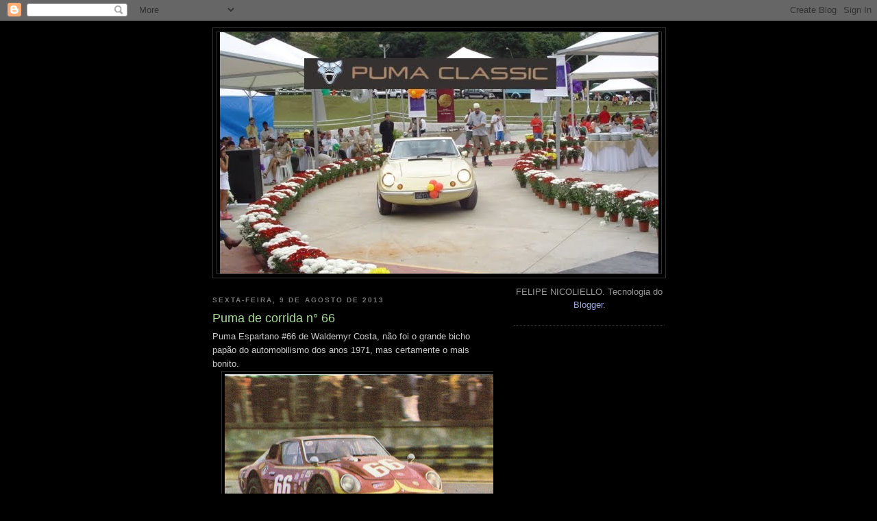

--- FILE ---
content_type: text/html; charset=UTF-8
request_url: https://www.pumaclassic.com.br/2013/08/puma-de-corrida-n-66.html
body_size: 21898
content:
<!DOCTYPE html>
<html dir='ltr'>
<head>
<link href='https://www.blogger.com/static/v1/widgets/2944754296-widget_css_bundle.css' rel='stylesheet' type='text/css'/>
<meta content='text/html; charset=UTF-8' http-equiv='Content-Type'/>
<meta content='blogger' name='generator'/>
<link href='https://www.pumaclassic.com.br/favicon.ico' rel='icon' type='image/x-icon'/>
<link href='http://www.pumaclassic.com.br/2013/08/puma-de-corrida-n-66.html' rel='canonical'/>
<link rel="alternate" type="application/atom+xml" title="Puma Classic - Atom" href="https://www.pumaclassic.com.br/feeds/posts/default" />
<link rel="alternate" type="application/rss+xml" title="Puma Classic - RSS" href="https://www.pumaclassic.com.br/feeds/posts/default?alt=rss" />
<link rel="service.post" type="application/atom+xml" title="Puma Classic - Atom" href="https://www.blogger.com/feeds/7396715818254476928/posts/default" />

<link rel="alternate" type="application/atom+xml" title="Puma Classic - Atom" href="https://www.pumaclassic.com.br/feeds/3113413055297700602/comments/default" />
<!--Can't find substitution for tag [blog.ieCssRetrofitLinks]-->
<link href='https://blogger.googleusercontent.com/img/b/R29vZ2xl/AVvXsEibOIxgkIueCT8fpgL1ELBB9B5P7X8i57yfT6f8dbCTemeDCFt816m3b_PcJMjwbrlhdPJgXEl3U-fJZKZSI2iCxB4JUhXtuWpI6juTOyPDDmXcRj91CZa27y_WDhp6y7M2A3LNvmr8UBQ/s400/%2366(1).JPG' rel='image_src'/>
<meta content='http://www.pumaclassic.com.br/2013/08/puma-de-corrida-n-66.html' property='og:url'/>
<meta content='Puma de corrida n° 66' property='og:title'/>
<meta content=' Puma Espartano #66 de Waldemyr Costa, não foi o grande bicho papão do automobilismo dos anos 1971, mas certamente o mais bonito.    A image...' property='og:description'/>
<meta content='https://blogger.googleusercontent.com/img/b/R29vZ2xl/AVvXsEibOIxgkIueCT8fpgL1ELBB9B5P7X8i57yfT6f8dbCTemeDCFt816m3b_PcJMjwbrlhdPJgXEl3U-fJZKZSI2iCxB4JUhXtuWpI6juTOyPDDmXcRj91CZa27y_WDhp6y7M2A3LNvmr8UBQ/w1200-h630-p-k-no-nu/%2366(1).JPG' property='og:image'/>
<title>Puma Classic: Puma de corrida n&#176; 66</title>
<style id='page-skin-1' type='text/css'><!--
/*
-----------------------------------------------
Blogger Template Style
Name:     Minima Black
Date:     26 Feb 2004
Updated by: Blogger Team
----------------------------------------------- */
/* Use this with templates/template-twocol.html */
body {
background:#000000;
margin:0;
color:#cccccc;
font: x-small "Trebuchet MS", Trebuchet, Verdana, Sans-serif;
font-size/* */:/**/small;
font-size: /**/small;
text-align: center;
}
a:link {
color:#99aadd;
text-decoration:none;
}
a:visited {
color:#aa77aa;
text-decoration:none;
}
a:hover {
color:#aadd99;
text-decoration:underline;
}
a img {
border-width:0;
}
/* Header
-----------------------------------------------
*/
#header-wrapper {
width:660px;
margin:0 auto 10px;
border:1px solid #333333;
}
#header-inner {
background-position: center;
margin-left: auto;
margin-right: auto;
}
#header {
margin: 5px;
border: 1px solid #333333;
text-align: center;
color:#cccccc;
}
#header h1 {
margin:5px 5px 0;
padding:15px 20px .25em;
line-height:1.2em;
text-transform:uppercase;
letter-spacing:.2em;
font: normal bold 200% 'Trebuchet MS',Trebuchet,Verdana,Sans-serif;
}
#header a {
color:#cccccc;
text-decoration:none;
}
#header a:hover {
color:#cccccc;
}
#header .description {
margin:0 5px 5px;
padding:0 20px 15px;
max-width:700px;
text-transform:uppercase;
letter-spacing:.2em;
line-height: 1.4em;
font: normal normal 78% 'Trebuchet MS', Trebuchet, Verdana, Sans-serif;
color: #777777;
}
#header img {
margin-left: auto;
margin-right: auto;
}
/* Outer-Wrapper
----------------------------------------------- */
#outer-wrapper {
width: 660px;
margin:0 auto;
padding:10px;
text-align:left;
font: normal normal 100% 'Trebuchet MS',Trebuchet,Verdana,Sans-serif;
}
#main-wrapper {
width: 410px;
float: left;
word-wrap: break-word; /* fix for long text breaking sidebar float in IE */
overflow: hidden;     /* fix for long non-text content breaking IE sidebar float */
}
#sidebar-wrapper {
width: 220px;
float: right;
word-wrap: break-word; /* fix for long text breaking sidebar float in IE */
overflow: hidden;     /* fix for long non-text content breaking IE sidebar float */
}
/* Headings
----------------------------------------------- */
h2 {
margin:1.5em 0 .75em;
font:normal bold 78% 'Trebuchet MS',Trebuchet,Arial,Verdana,Sans-serif;
line-height: 1.4em;
text-transform:uppercase;
letter-spacing:.2em;
color:#777777;
}
/* Posts
-----------------------------------------------
*/
h2.date-header {
margin:1.5em 0 .5em;
}
.post {
margin:.5em 0 1.5em;
border-bottom:1px dotted #333333;
padding-bottom:1.5em;
}
.post h3 {
margin:.25em 0 0;
padding:0 0 4px;
font-size:140%;
font-weight:normal;
line-height:1.4em;
color:#aadd99;
}
.post h3 a, .post h3 a:visited, .post h3 strong {
display:block;
text-decoration:none;
color:#aadd99;
font-weight:bold;
}
.post h3 strong, .post h3 a:hover {
color:#cccccc;
}
.post-body {
margin:0 0 .75em;
line-height:1.6em;
}
.post-body blockquote {
line-height:1.3em;
}
.post-footer {
margin: .75em 0;
color:#777777;
text-transform:uppercase;
letter-spacing:.1em;
font: normal normal 78% 'Trebuchet MS', Trebuchet, Arial, Verdana, Sans-serif;
line-height: 1.4em;
}
.comment-link {
margin-left:.6em;
}
.post img, table.tr-caption-container {
padding:4px;
border:1px solid #333333;
}
.tr-caption-container img {
border: none;
padding: 0;
}
.post blockquote {
margin:1em 20px;
}
.post blockquote p {
margin:.75em 0;
}
/* Comments
----------------------------------------------- */
#comments h4 {
margin:1em 0;
font-weight: bold;
line-height: 1.4em;
text-transform:uppercase;
letter-spacing:.2em;
color: #777777;
}
#comments-block {
margin:1em 0 1.5em;
line-height:1.6em;
}
#comments-block .comment-author {
margin:.5em 0;
}
#comments-block .comment-body {
margin:.25em 0 0;
}
#comments-block .comment-footer {
margin:-.25em 0 2em;
line-height: 1.4em;
text-transform:uppercase;
letter-spacing:.1em;
}
#comments-block .comment-body p {
margin:0 0 .75em;
}
.deleted-comment {
font-style:italic;
color:gray;
}
.feed-links {
clear: both;
line-height: 2.5em;
}
#blog-pager-newer-link {
float: left;
}
#blog-pager-older-link {
float: right;
}
#blog-pager {
text-align: center;
}
/* Sidebar Content
----------------------------------------------- */
.sidebar {
color: #999999;
line-height: 1.5em;
}
.sidebar ul {
list-style:none;
margin:0 0 0;
padding:0 0 0;
}
.sidebar li {
margin:0;
padding-top:0;
padding-right:0;
padding-bottom:.25em;
padding-left:15px;
text-indent:-15px;
line-height:1.5em;
}
.sidebar .widget, .main .widget {
border-bottom:1px dotted #333333;
margin:0 0 1.5em;
padding:0 0 1.5em;
}
.main .Blog {
border-bottom-width: 0;
}
/* Profile
----------------------------------------------- */
.profile-img {
float: left;
margin-top: 0;
margin-right: 5px;
margin-bottom: 5px;
margin-left: 0;
padding: 4px;
border: 1px solid #333333;
}
.profile-data {
margin:0;
text-transform:uppercase;
letter-spacing:.1em;
font: normal normal 78% 'Trebuchet MS', Trebuchet, Arial, Verdana, Sans-serif;
color: #777777;
font-weight: bold;
line-height: 1.6em;
}
.profile-datablock {
margin:.5em 0 .5em;
}
.profile-textblock {
margin: 0.5em 0;
line-height: 1.6em;
}
.profile-link {
font: normal normal 78% 'Trebuchet MS', Trebuchet, Arial, Verdana, Sans-serif;
text-transform: uppercase;
letter-spacing: .1em;
}
/* Footer
----------------------------------------------- */
#footer {
width:660px;
clear:both;
margin:0 auto;
padding-top:15px;
line-height: 1.6em;
text-transform:uppercase;
letter-spacing:.1em;
text-align: center;
}

--></style>
<link href='https://www.blogger.com/dyn-css/authorization.css?targetBlogID=7396715818254476928&amp;zx=4161a17e-725c-403a-b419-f2da6db180e2' media='none' onload='if(media!=&#39;all&#39;)media=&#39;all&#39;' rel='stylesheet'/><noscript><link href='https://www.blogger.com/dyn-css/authorization.css?targetBlogID=7396715818254476928&amp;zx=4161a17e-725c-403a-b419-f2da6db180e2' rel='stylesheet'/></noscript>
<meta name='google-adsense-platform-account' content='ca-host-pub-1556223355139109'/>
<meta name='google-adsense-platform-domain' content='blogspot.com'/>

<!-- data-ad-client=ca-pub-3313895672382833 -->

</head>
<body>
<div class='navbar section' id='navbar'><div class='widget Navbar' data-version='1' id='Navbar1'><script type="text/javascript">
    function setAttributeOnload(object, attribute, val) {
      if(window.addEventListener) {
        window.addEventListener('load',
          function(){ object[attribute] = val; }, false);
      } else {
        window.attachEvent('onload', function(){ object[attribute] = val; });
      }
    }
  </script>
<div id="navbar-iframe-container"></div>
<script type="text/javascript" src="https://apis.google.com/js/platform.js"></script>
<script type="text/javascript">
      gapi.load("gapi.iframes:gapi.iframes.style.bubble", function() {
        if (gapi.iframes && gapi.iframes.getContext) {
          gapi.iframes.getContext().openChild({
              url: 'https://www.blogger.com/navbar/7396715818254476928?po\x3d3113413055297700602\x26origin\x3dhttps://www.pumaclassic.com.br',
              where: document.getElementById("navbar-iframe-container"),
              id: "navbar-iframe"
          });
        }
      });
    </script><script type="text/javascript">
(function() {
var script = document.createElement('script');
script.type = 'text/javascript';
script.src = '//pagead2.googlesyndication.com/pagead/js/google_top_exp.js';
var head = document.getElementsByTagName('head')[0];
if (head) {
head.appendChild(script);
}})();
</script>
</div></div>
<div id='outer-wrapper'><div id='wrap2'>
<!-- skip links for text browsers -->
<span id='skiplinks' style='display:none;'>
<a href='#main'>skip to main </a> |
      <a href='#sidebar'>skip to sidebar</a>
</span>
<div id='header-wrapper'>
<div class='header section' id='header'><div class='widget Header' data-version='1' id='Header1'>
<div id='header-inner'>
<a href='https://www.pumaclassic.com.br/' style='display: block'>
<img alt='Puma Classic' height='352px; ' id='Header1_headerimg' src='https://blogger.googleusercontent.com/img/b/R29vZ2xl/AVvXsEgH0QHDY_5bcIVZ7ReidSaW4S7dHVxVV7FizWL4idcwrHY1DoTf0e2wWGHiduO2eMBc9OI0uhns_MqeedKtb_gZGfwnNyqYRkGHnOXgtw25ZMGuN7FEGwrWr2eXSNxIjZML5HKEb2C4QpOE/' style='display: block' width='640px; '/>
</a>
</div>
</div></div>
</div>
<div id='content-wrapper'>
<div id='crosscol-wrapper' style='text-align:center'>
<div class='crosscol no-items section' id='crosscol'></div>
</div>
<div id='main-wrapper'>
<div class='main section' id='main'><div class='widget Blog' data-version='1' id='Blog1'>
<div class='blog-posts hfeed'>

          <div class="date-outer">
        
<h2 class='date-header'><span>sexta-feira, 9 de agosto de 2013</span></h2>

          <div class="date-posts">
        
<div class='post-outer'>
<div class='post hentry uncustomized-post-template' itemprop='blogPost' itemscope='itemscope' itemtype='http://schema.org/BlogPosting'>
<meta content='https://blogger.googleusercontent.com/img/b/R29vZ2xl/AVvXsEibOIxgkIueCT8fpgL1ELBB9B5P7X8i57yfT6f8dbCTemeDCFt816m3b_PcJMjwbrlhdPJgXEl3U-fJZKZSI2iCxB4JUhXtuWpI6juTOyPDDmXcRj91CZa27y_WDhp6y7M2A3LNvmr8UBQ/s400/%2366(1).JPG' itemprop='image_url'/>
<meta content='7396715818254476928' itemprop='blogId'/>
<meta content='3113413055297700602' itemprop='postId'/>
<a name='3113413055297700602'></a>
<h3 class='post-title entry-title' itemprop='name'>
Puma de corrida n&#176; 66
</h3>
<div class='post-header'>
<div class='post-header-line-1'></div>
</div>
<div class='post-body entry-content' id='post-body-3113413055297700602' itemprop='description articleBody'>
<div class="separator" style="clear: both; text-align: left;">
Puma Espartano #66 de Waldemyr Costa, não foi o grande bicho papão do automobilismo dos anos 1971, mas certamente o mais bonito.</div>
<div class="separator" style="clear: both; text-align: center;">
<a href="https://blogger.googleusercontent.com/img/b/R29vZ2xl/AVvXsEibOIxgkIueCT8fpgL1ELBB9B5P7X8i57yfT6f8dbCTemeDCFt816m3b_PcJMjwbrlhdPJgXEl3U-fJZKZSI2iCxB4JUhXtuWpI6juTOyPDDmXcRj91CZa27y_WDhp6y7M2A3LNvmr8UBQ/s1600/%2366(1).JPG" imageanchor="1" style="margin-left: 1em; margin-right: 1em;"><img border="0" height="275" src="https://blogger.googleusercontent.com/img/b/R29vZ2xl/AVvXsEibOIxgkIueCT8fpgL1ELBB9B5P7X8i57yfT6f8dbCTemeDCFt816m3b_PcJMjwbrlhdPJgXEl3U-fJZKZSI2iCxB4JUhXtuWpI6juTOyPDDmXcRj91CZa27y_WDhp6y7M2A3LNvmr8UBQ/s400/%2366(1).JPG" width="400" /></a></div>
A imagem veio do meu amigo Juanh:<br />
<i>Hola Felipe, &nbsp;soy Juanh (<a href="http://juanhracingteam.blogspot.com.ar/" target="_blank">Juanh Racing Team</a>) de Argentina.</i><br />
<i>Te escribo para enviarte adjunta una foto de un Puma GT que encontré en una revista argentina de principios de los años setenta. Seguramente ya la conoces y la tienes, pero igualmente te la envio. Abrazos! Juanh</i><br />
Esta foto deve ter sido feita, quando da participação do #66 em uma prova na Argentina. Qual e que ano?<br />
Cadê os especialistas Renato Pastro, Mestre Joca, José Martins e tantos outros?<br />
<br />
<div style='clear: both;'></div>
</div>
<div class='post-footer'>
<div class='post-footer-line post-footer-line-1'>
<span class='post-author vcard'>
Postado por
<span class='fn' itemprop='author' itemscope='itemscope' itemtype='http://schema.org/Person'>
<span itemprop='name'>Felipe Nicoliello</span>
</span>
</span>
<span class='post-timestamp'>
às
<meta content='http://www.pumaclassic.com.br/2013/08/puma-de-corrida-n-66.html' itemprop='url'/>
<a class='timestamp-link' href='https://www.pumaclassic.com.br/2013/08/puma-de-corrida-n-66.html' rel='bookmark' title='permanent link'><abbr class='published' itemprop='datePublished' title='2013-08-09T15:03:00-03:00'>15:03</abbr></a>
</span>
<span class='post-comment-link'>
</span>
<span class='post-icons'>
<span class='item-action'>
<a href='https://www.blogger.com/email-post/7396715818254476928/3113413055297700602' title='Enviar esta postagem'>
<img alt='' class='icon-action' height='13' src='https://resources.blogblog.com/img/icon18_email.gif' width='18'/>
</a>
</span>
<span class='item-control blog-admin pid-459832332'>
<a href='https://www.blogger.com/post-edit.g?blogID=7396715818254476928&postID=3113413055297700602&from=pencil' title='Editar post'>
<img alt='' class='icon-action' height='18' src='https://resources.blogblog.com/img/icon18_edit_allbkg.gif' width='18'/>
</a>
</span>
</span>
<div class='post-share-buttons goog-inline-block'>
<a class='goog-inline-block share-button sb-email' href='https://www.blogger.com/share-post.g?blogID=7396715818254476928&postID=3113413055297700602&target=email' target='_blank' title='Enviar por e-mail'><span class='share-button-link-text'>Enviar por e-mail</span></a><a class='goog-inline-block share-button sb-blog' href='https://www.blogger.com/share-post.g?blogID=7396715818254476928&postID=3113413055297700602&target=blog' onclick='window.open(this.href, "_blank", "height=270,width=475"); return false;' target='_blank' title='Postar no blog!'><span class='share-button-link-text'>Postar no blog!</span></a><a class='goog-inline-block share-button sb-twitter' href='https://www.blogger.com/share-post.g?blogID=7396715818254476928&postID=3113413055297700602&target=twitter' target='_blank' title='Compartilhar no X'><span class='share-button-link-text'>Compartilhar no X</span></a><a class='goog-inline-block share-button sb-facebook' href='https://www.blogger.com/share-post.g?blogID=7396715818254476928&postID=3113413055297700602&target=facebook' onclick='window.open(this.href, "_blank", "height=430,width=640"); return false;' target='_blank' title='Compartilhar no Facebook'><span class='share-button-link-text'>Compartilhar no Facebook</span></a><a class='goog-inline-block share-button sb-pinterest' href='https://www.blogger.com/share-post.g?blogID=7396715818254476928&postID=3113413055297700602&target=pinterest' target='_blank' title='Compartilhar com o Pinterest'><span class='share-button-link-text'>Compartilhar com o Pinterest</span></a>
</div>
</div>
<div class='post-footer-line post-footer-line-2'>
<span class='post-labels'>
Marcadores:
<a href='https://www.pumaclassic.com.br/search/label/corrida' rel='tag'>corrida</a>
</span>
</div>
<div class='post-footer-line post-footer-line-3'>
<span class='post-location'>
</span>
</div>
</div>
</div>
<div class='comments' id='comments'>
<a name='comments'></a>
<h4>3 comentários:</h4>
<div id='Blog1_comments-block-wrapper'>
<dl class='avatar-comment-indent' id='comments-block'>
<dt class='comment-author ' id='c6026428803576636550'>
<a name='c6026428803576636550'></a>
<div class="avatar-image-container vcard"><span dir="ltr"><a href="https://www.blogger.com/profile/03916494436425324856" target="" rel="nofollow" onclick="" class="avatar-hovercard" id="av-6026428803576636550-03916494436425324856"><img src="https://resources.blogblog.com/img/blank.gif" width="35" height="35" class="delayLoad" style="display: none;" longdesc="//2.bp.blogspot.com/-kGAf082_FoI/YdT3YSESOyI/AAAAAAABicY/MCl_UyWFpowuJhA1ZUeXDWaazmKRE70CgCK4BGAYYCw/s35/*" alt="" title="Juanh">

<noscript><img src="//2.bp.blogspot.com/-kGAf082_FoI/YdT3YSESOyI/AAAAAAABicY/MCl_UyWFpowuJhA1ZUeXDWaazmKRE70CgCK4BGAYYCw/s35/*" width="35" height="35" class="photo" alt=""></noscript></a></span></div>
<a href='https://www.blogger.com/profile/03916494436425324856' rel='nofollow'>Juanh</a>
disse...
</dt>
<dd class='comment-body' id='Blog1_cmt-6026428803576636550'>
<p>
Hola Felipe, fue un gusto enviarte la foto para que la muestres en tu gran blog. Ni bien la vi, lo primero en que pensé fue en &quot;Puma Classic&quot;. <br />La foto la tomé del blog &quot;Viejas Automundo&quot;; pertenece a la Revista Automundo nº 320:<br />http://viejasautomundo.blogspot.com.ar/2013/07/revista-automundo-n-320-6-de-julio-de.html<br /><br />En el nº 319 hay información sobre la carrera.<br />http://viejasautomundo.blogspot.com.ar/2013/07/revista-automundo-n-319-29-de-junio-de.html<br /><br />Como pueden ver ahí, participaron dos Puma GT 2000 VW en esa carrera, el de  José Chateubriand (nº73, 10º puesto en la final) y Waldemir (&#191;o Wladimir?) Costa (nº66, 11º puesto). Fue el Premio &quot;Ciudad de Vicente López&quot;, corrido en el Autódromo Ciudad de Buenos Aires a fines de Junio de 1971.<br />Abrazos amigo!<br />
</p>
</dd>
<dd class='comment-footer'>
<span class='comment-timestamp'>
<a href='https://www.pumaclassic.com.br/2013/08/puma-de-corrida-n-66.html?showComment=1376140511997#c6026428803576636550' title='comment permalink'>
10 de agosto de 2013 às 10:15
</a>
<span class='item-control blog-admin pid-211574663'>
<a class='comment-delete' href='https://www.blogger.com/comment/delete/7396715818254476928/6026428803576636550' title='Excluir comentário'>
<img src='https://resources.blogblog.com/img/icon_delete13.gif'/>
</a>
</span>
</span>
</dd>
<dt class='comment-author ' id='c1449070844055566423'>
<a name='c1449070844055566423'></a>
<div class="avatar-image-container avatar-stock"><span dir="ltr"><img src="//resources.blogblog.com/img/blank.gif" width="35" height="35" alt="" title="Chicopuminha">

</span></div>
Chicopuminha
disse...
</dt>
<dd class='comment-body' id='Blog1_cmt-1449070844055566423'>
<p>
Felipe, feliz dias dos pais.<br /><br />Possuo essa carburação Solex 40 (restaurados na Carburador Brasil) e também os respectivos coletores PUMA. Não foram usados, estão guardados desde então. Tenho que vender meu GTE 74 e, a idéia, inicialmente era torná-lo um serie S de rua. Com sua licença, quem sabe você com seu espartano ou outro colega possa usá-los.<br /><br />Obrigado.
</p>
</dd>
<dd class='comment-footer'>
<span class='comment-timestamp'>
<a href='https://www.pumaclassic.com.br/2013/08/puma-de-corrida-n-66.html?showComment=1376257342692#c1449070844055566423' title='comment permalink'>
11 de agosto de 2013 às 18:42
</a>
<span class='item-control blog-admin pid-1930923043'>
<a class='comment-delete' href='https://www.blogger.com/comment/delete/7396715818254476928/1449070844055566423' title='Excluir comentário'>
<img src='https://resources.blogblog.com/img/icon_delete13.gif'/>
</a>
</span>
</span>
</dd>
<dt class='comment-author blog-author' id='c6595308268716632485'>
<a name='c6595308268716632485'></a>
<div class="avatar-image-container vcard"><span dir="ltr"><a href="https://www.blogger.com/profile/03039188806583052024" target="" rel="nofollow" onclick="" class="avatar-hovercard" id="av-6595308268716632485-03039188806583052024"><img src="https://resources.blogblog.com/img/blank.gif" width="35" height="35" class="delayLoad" style="display: none;" longdesc="//blogger.googleusercontent.com/img/b/R29vZ2xl/AVvXsEi5gyNRYD3bxrCgm2N4Mc0CKkn4xjK5UzBVQgQcbeajRSc-OfgeSHGw-J27bXmiZC4Kgkkzc3JtA7ojNgYgeZU7phPpWnc29ORC86WAoRBt2BQSUrqQZPaCKgr1kmdaZQ/s45-c/felipe.JPG" alt="" title="Felipe Nicoliello">

<noscript><img src="//blogger.googleusercontent.com/img/b/R29vZ2xl/AVvXsEi5gyNRYD3bxrCgm2N4Mc0CKkn4xjK5UzBVQgQcbeajRSc-OfgeSHGw-J27bXmiZC4Kgkkzc3JtA7ojNgYgeZU7phPpWnc29ORC86WAoRBt2BQSUrqQZPaCKgr1kmdaZQ/s45-c/felipe.JPG" width="35" height="35" class="photo" alt=""></noscript></a></span></div>
<a href='https://www.blogger.com/profile/03039188806583052024' rel='nofollow'>Felipe Nicoliello</a>
disse...
</dt>
<dd class='comment-body' id='Blog1_cmt-6595308268716632485'>
<p>
Juanh, <br />Obrigado pelas informações.<br /><br />Chico, <br />Escreva prá mim para tratarmos do assunto: felipenicoliello@gmail.com, obrigado.
</p>
</dd>
<dd class='comment-footer'>
<span class='comment-timestamp'>
<a href='https://www.pumaclassic.com.br/2013/08/puma-de-corrida-n-66.html?showComment=1376663603651#c6595308268716632485' title='comment permalink'>
16 de agosto de 2013 às 11:33
</a>
<span class='item-control blog-admin pid-459832332'>
<a class='comment-delete' href='https://www.blogger.com/comment/delete/7396715818254476928/6595308268716632485' title='Excluir comentário'>
<img src='https://resources.blogblog.com/img/icon_delete13.gif'/>
</a>
</span>
</span>
</dd>
</dl>
</div>
<p class='comment-footer'>
<a href='https://www.blogger.com/comment/fullpage/post/7396715818254476928/3113413055297700602' onclick='javascript:window.open(this.href, "bloggerPopup", "toolbar=0,location=0,statusbar=1,menubar=0,scrollbars=yes,width=640,height=500"); return false;'>Postar um comentário</a>
</p>
</div>
</div>
<div class='inline-ad'>
<script type="text/javascript">
    google_ad_client = "ca-pub-3313895672382833";
    google_ad_host = "ca-host-pub-1556223355139109";
    google_ad_host_channel = "L0007";
    google_ad_slot = "8282281104";
    google_ad_width = 300;
    google_ad_height = 250;
</script>
<!-- pumaclassic_main_Blog1_300x250_as -->
<script type="text/javascript"
src="//pagead2.googlesyndication.com/pagead/show_ads.js">
</script>
</div>

        </div></div>
      
</div>
<div class='blog-pager' id='blog-pager'>
<span id='blog-pager-newer-link'>
<a class='blog-pager-newer-link' href='https://www.pumaclassic.com.br/2013/08/banco-puma-gte-gte-spider-19711972.html' id='Blog1_blog-pager-newer-link' title='Postagem mais recente'>Postagem mais recente</a>
</span>
<span id='blog-pager-older-link'>
<a class='blog-pager-older-link' href='https://www.pumaclassic.com.br/2013/08/series-especiais-da-puma.html' id='Blog1_blog-pager-older-link' title='Postagem mais antiga'>Postagem mais antiga</a>
</span>
<a class='home-link' href='https://www.pumaclassic.com.br/'>Página inicial</a>
</div>
<div class='clear'></div>
<div class='post-feeds'>
<div class='feed-links'>
Assinar:
<a class='feed-link' href='https://www.pumaclassic.com.br/feeds/3113413055297700602/comments/default' target='_blank' type='application/atom+xml'>Postar comentários (Atom)</a>
</div>
</div>
</div></div>
</div>
<div id='sidebar-wrapper'>
<div class='sidebar section' id='sidebar'><div class='widget Attribution' data-version='1' id='Attribution1'>
<div class='widget-content' style='text-align: center;'>
FELIPE NICOLIELLO. Tecnologia do <a href='https://www.blogger.com' target='_blank'>Blogger</a>.
</div>
<div class='clear'></div>
</div><div class='widget AdSense' data-version='1' id='AdSense1'>
<div class='widget-content'>
<script type="text/javascript">
    google_ad_client = "ca-pub-3313895672382833";
    google_ad_host = "ca-host-pub-1556223355139109";
    google_ad_host_channel = "L0001";
    google_ad_slot = "3712480709";
    google_ad_width = 250;
    google_ad_height = 250;
</script>
<!-- pumaclassic_sidebar_AdSense1_250x250_as -->
<script type="text/javascript"
src="//pagead2.googlesyndication.com/pagead/show_ads.js">
</script>
<div class='clear'></div>
</div>
</div><div class='widget BlogSearch' data-version='1' id='BlogSearch1'>
<h2 class='title'>Pesquisar este blog</h2>
<div class='widget-content'>
<div id='BlogSearch1_form'>
<form action='https://www.pumaclassic.com.br/search' class='gsc-search-box' target='_top'>
<table cellpadding='0' cellspacing='0' class='gsc-search-box'>
<tbody>
<tr>
<td class='gsc-input'>
<input autocomplete='off' class='gsc-input' name='q' size='10' title='search' type='text' value=''/>
</td>
<td class='gsc-search-button'>
<input class='gsc-search-button' title='search' type='submit' value='Pesquisar'/>
</td>
</tr>
</tbody>
</table>
</form>
</div>
</div>
<div class='clear'></div>
</div>
<div class='widget BlogArchive' data-version='1' id='BlogArchive1'>
<h2>Arquivo do blog</h2>
<div class='widget-content'>
<div id='ArchiveList'>
<div id='BlogArchive1_ArchiveList'>
<ul class='hierarchy'>
<li class='archivedate collapsed'>
<a class='toggle' href='javascript:void(0)'>
<span class='zippy'>

        &#9658;&#160;
      
</span>
</a>
<a class='post-count-link' href='https://www.pumaclassic.com.br/2017/'>
2017
</a>
<span class='post-count' dir='ltr'>(3)</span>
<ul class='hierarchy'>
<li class='archivedate collapsed'>
<a class='toggle' href='javascript:void(0)'>
<span class='zippy'>

        &#9658;&#160;
      
</span>
</a>
<a class='post-count-link' href='https://www.pumaclassic.com.br/2017/07/'>
julho
</a>
<span class='post-count' dir='ltr'>(1)</span>
</li>
</ul>
<ul class='hierarchy'>
<li class='archivedate collapsed'>
<a class='toggle' href='javascript:void(0)'>
<span class='zippy'>

        &#9658;&#160;
      
</span>
</a>
<a class='post-count-link' href='https://www.pumaclassic.com.br/2017/06/'>
junho
</a>
<span class='post-count' dir='ltr'>(1)</span>
</li>
</ul>
<ul class='hierarchy'>
<li class='archivedate collapsed'>
<a class='toggle' href='javascript:void(0)'>
<span class='zippy'>

        &#9658;&#160;
      
</span>
</a>
<a class='post-count-link' href='https://www.pumaclassic.com.br/2017/04/'>
abril
</a>
<span class='post-count' dir='ltr'>(1)</span>
</li>
</ul>
</li>
</ul>
<ul class='hierarchy'>
<li class='archivedate collapsed'>
<a class='toggle' href='javascript:void(0)'>
<span class='zippy'>

        &#9658;&#160;
      
</span>
</a>
<a class='post-count-link' href='https://www.pumaclassic.com.br/2016/'>
2016
</a>
<span class='post-count' dir='ltr'>(28)</span>
<ul class='hierarchy'>
<li class='archivedate collapsed'>
<a class='toggle' href='javascript:void(0)'>
<span class='zippy'>

        &#9658;&#160;
      
</span>
</a>
<a class='post-count-link' href='https://www.pumaclassic.com.br/2016/12/'>
dezembro
</a>
<span class='post-count' dir='ltr'>(7)</span>
</li>
</ul>
<ul class='hierarchy'>
<li class='archivedate collapsed'>
<a class='toggle' href='javascript:void(0)'>
<span class='zippy'>

        &#9658;&#160;
      
</span>
</a>
<a class='post-count-link' href='https://www.pumaclassic.com.br/2016/10/'>
outubro
</a>
<span class='post-count' dir='ltr'>(3)</span>
</li>
</ul>
<ul class='hierarchy'>
<li class='archivedate collapsed'>
<a class='toggle' href='javascript:void(0)'>
<span class='zippy'>

        &#9658;&#160;
      
</span>
</a>
<a class='post-count-link' href='https://www.pumaclassic.com.br/2016/09/'>
setembro
</a>
<span class='post-count' dir='ltr'>(1)</span>
</li>
</ul>
<ul class='hierarchy'>
<li class='archivedate collapsed'>
<a class='toggle' href='javascript:void(0)'>
<span class='zippy'>

        &#9658;&#160;
      
</span>
</a>
<a class='post-count-link' href='https://www.pumaclassic.com.br/2016/08/'>
agosto
</a>
<span class='post-count' dir='ltr'>(2)</span>
</li>
</ul>
<ul class='hierarchy'>
<li class='archivedate collapsed'>
<a class='toggle' href='javascript:void(0)'>
<span class='zippy'>

        &#9658;&#160;
      
</span>
</a>
<a class='post-count-link' href='https://www.pumaclassic.com.br/2016/06/'>
junho
</a>
<span class='post-count' dir='ltr'>(2)</span>
</li>
</ul>
<ul class='hierarchy'>
<li class='archivedate collapsed'>
<a class='toggle' href='javascript:void(0)'>
<span class='zippy'>

        &#9658;&#160;
      
</span>
</a>
<a class='post-count-link' href='https://www.pumaclassic.com.br/2016/04/'>
abril
</a>
<span class='post-count' dir='ltr'>(2)</span>
</li>
</ul>
<ul class='hierarchy'>
<li class='archivedate collapsed'>
<a class='toggle' href='javascript:void(0)'>
<span class='zippy'>

        &#9658;&#160;
      
</span>
</a>
<a class='post-count-link' href='https://www.pumaclassic.com.br/2016/03/'>
março
</a>
<span class='post-count' dir='ltr'>(5)</span>
</li>
</ul>
<ul class='hierarchy'>
<li class='archivedate collapsed'>
<a class='toggle' href='javascript:void(0)'>
<span class='zippy'>

        &#9658;&#160;
      
</span>
</a>
<a class='post-count-link' href='https://www.pumaclassic.com.br/2016/02/'>
fevereiro
</a>
<span class='post-count' dir='ltr'>(5)</span>
</li>
</ul>
<ul class='hierarchy'>
<li class='archivedate collapsed'>
<a class='toggle' href='javascript:void(0)'>
<span class='zippy'>

        &#9658;&#160;
      
</span>
</a>
<a class='post-count-link' href='https://www.pumaclassic.com.br/2016/01/'>
janeiro
</a>
<span class='post-count' dir='ltr'>(1)</span>
</li>
</ul>
</li>
</ul>
<ul class='hierarchy'>
<li class='archivedate collapsed'>
<a class='toggle' href='javascript:void(0)'>
<span class='zippy'>

        &#9658;&#160;
      
</span>
</a>
<a class='post-count-link' href='https://www.pumaclassic.com.br/2015/'>
2015
</a>
<span class='post-count' dir='ltr'>(59)</span>
<ul class='hierarchy'>
<li class='archivedate collapsed'>
<a class='toggle' href='javascript:void(0)'>
<span class='zippy'>

        &#9658;&#160;
      
</span>
</a>
<a class='post-count-link' href='https://www.pumaclassic.com.br/2015/12/'>
dezembro
</a>
<span class='post-count' dir='ltr'>(8)</span>
</li>
</ul>
<ul class='hierarchy'>
<li class='archivedate collapsed'>
<a class='toggle' href='javascript:void(0)'>
<span class='zippy'>

        &#9658;&#160;
      
</span>
</a>
<a class='post-count-link' href='https://www.pumaclassic.com.br/2015/11/'>
novembro
</a>
<span class='post-count' dir='ltr'>(1)</span>
</li>
</ul>
<ul class='hierarchy'>
<li class='archivedate collapsed'>
<a class='toggle' href='javascript:void(0)'>
<span class='zippy'>

        &#9658;&#160;
      
</span>
</a>
<a class='post-count-link' href='https://www.pumaclassic.com.br/2015/10/'>
outubro
</a>
<span class='post-count' dir='ltr'>(9)</span>
</li>
</ul>
<ul class='hierarchy'>
<li class='archivedate collapsed'>
<a class='toggle' href='javascript:void(0)'>
<span class='zippy'>

        &#9658;&#160;
      
</span>
</a>
<a class='post-count-link' href='https://www.pumaclassic.com.br/2015/09/'>
setembro
</a>
<span class='post-count' dir='ltr'>(7)</span>
</li>
</ul>
<ul class='hierarchy'>
<li class='archivedate collapsed'>
<a class='toggle' href='javascript:void(0)'>
<span class='zippy'>

        &#9658;&#160;
      
</span>
</a>
<a class='post-count-link' href='https://www.pumaclassic.com.br/2015/08/'>
agosto
</a>
<span class='post-count' dir='ltr'>(1)</span>
</li>
</ul>
<ul class='hierarchy'>
<li class='archivedate collapsed'>
<a class='toggle' href='javascript:void(0)'>
<span class='zippy'>

        &#9658;&#160;
      
</span>
</a>
<a class='post-count-link' href='https://www.pumaclassic.com.br/2015/07/'>
julho
</a>
<span class='post-count' dir='ltr'>(1)</span>
</li>
</ul>
<ul class='hierarchy'>
<li class='archivedate collapsed'>
<a class='toggle' href='javascript:void(0)'>
<span class='zippy'>

        &#9658;&#160;
      
</span>
</a>
<a class='post-count-link' href='https://www.pumaclassic.com.br/2015/06/'>
junho
</a>
<span class='post-count' dir='ltr'>(4)</span>
</li>
</ul>
<ul class='hierarchy'>
<li class='archivedate collapsed'>
<a class='toggle' href='javascript:void(0)'>
<span class='zippy'>

        &#9658;&#160;
      
</span>
</a>
<a class='post-count-link' href='https://www.pumaclassic.com.br/2015/05/'>
maio
</a>
<span class='post-count' dir='ltr'>(8)</span>
</li>
</ul>
<ul class='hierarchy'>
<li class='archivedate collapsed'>
<a class='toggle' href='javascript:void(0)'>
<span class='zippy'>

        &#9658;&#160;
      
</span>
</a>
<a class='post-count-link' href='https://www.pumaclassic.com.br/2015/04/'>
abril
</a>
<span class='post-count' dir='ltr'>(7)</span>
</li>
</ul>
<ul class='hierarchy'>
<li class='archivedate collapsed'>
<a class='toggle' href='javascript:void(0)'>
<span class='zippy'>

        &#9658;&#160;
      
</span>
</a>
<a class='post-count-link' href='https://www.pumaclassic.com.br/2015/03/'>
março
</a>
<span class='post-count' dir='ltr'>(8)</span>
</li>
</ul>
<ul class='hierarchy'>
<li class='archivedate collapsed'>
<a class='toggle' href='javascript:void(0)'>
<span class='zippy'>

        &#9658;&#160;
      
</span>
</a>
<a class='post-count-link' href='https://www.pumaclassic.com.br/2015/02/'>
fevereiro
</a>
<span class='post-count' dir='ltr'>(2)</span>
</li>
</ul>
<ul class='hierarchy'>
<li class='archivedate collapsed'>
<a class='toggle' href='javascript:void(0)'>
<span class='zippy'>

        &#9658;&#160;
      
</span>
</a>
<a class='post-count-link' href='https://www.pumaclassic.com.br/2015/01/'>
janeiro
</a>
<span class='post-count' dir='ltr'>(3)</span>
</li>
</ul>
</li>
</ul>
<ul class='hierarchy'>
<li class='archivedate collapsed'>
<a class='toggle' href='javascript:void(0)'>
<span class='zippy'>

        &#9658;&#160;
      
</span>
</a>
<a class='post-count-link' href='https://www.pumaclassic.com.br/2014/'>
2014
</a>
<span class='post-count' dir='ltr'>(112)</span>
<ul class='hierarchy'>
<li class='archivedate collapsed'>
<a class='toggle' href='javascript:void(0)'>
<span class='zippy'>

        &#9658;&#160;
      
</span>
</a>
<a class='post-count-link' href='https://www.pumaclassic.com.br/2014/12/'>
dezembro
</a>
<span class='post-count' dir='ltr'>(6)</span>
</li>
</ul>
<ul class='hierarchy'>
<li class='archivedate collapsed'>
<a class='toggle' href='javascript:void(0)'>
<span class='zippy'>

        &#9658;&#160;
      
</span>
</a>
<a class='post-count-link' href='https://www.pumaclassic.com.br/2014/11/'>
novembro
</a>
<span class='post-count' dir='ltr'>(6)</span>
</li>
</ul>
<ul class='hierarchy'>
<li class='archivedate collapsed'>
<a class='toggle' href='javascript:void(0)'>
<span class='zippy'>

        &#9658;&#160;
      
</span>
</a>
<a class='post-count-link' href='https://www.pumaclassic.com.br/2014/10/'>
outubro
</a>
<span class='post-count' dir='ltr'>(23)</span>
</li>
</ul>
<ul class='hierarchy'>
<li class='archivedate collapsed'>
<a class='toggle' href='javascript:void(0)'>
<span class='zippy'>

        &#9658;&#160;
      
</span>
</a>
<a class='post-count-link' href='https://www.pumaclassic.com.br/2014/09/'>
setembro
</a>
<span class='post-count' dir='ltr'>(7)</span>
</li>
</ul>
<ul class='hierarchy'>
<li class='archivedate collapsed'>
<a class='toggle' href='javascript:void(0)'>
<span class='zippy'>

        &#9658;&#160;
      
</span>
</a>
<a class='post-count-link' href='https://www.pumaclassic.com.br/2014/08/'>
agosto
</a>
<span class='post-count' dir='ltr'>(7)</span>
</li>
</ul>
<ul class='hierarchy'>
<li class='archivedate collapsed'>
<a class='toggle' href='javascript:void(0)'>
<span class='zippy'>

        &#9658;&#160;
      
</span>
</a>
<a class='post-count-link' href='https://www.pumaclassic.com.br/2014/07/'>
julho
</a>
<span class='post-count' dir='ltr'>(10)</span>
</li>
</ul>
<ul class='hierarchy'>
<li class='archivedate collapsed'>
<a class='toggle' href='javascript:void(0)'>
<span class='zippy'>

        &#9658;&#160;
      
</span>
</a>
<a class='post-count-link' href='https://www.pumaclassic.com.br/2014/06/'>
junho
</a>
<span class='post-count' dir='ltr'>(2)</span>
</li>
</ul>
<ul class='hierarchy'>
<li class='archivedate collapsed'>
<a class='toggle' href='javascript:void(0)'>
<span class='zippy'>

        &#9658;&#160;
      
</span>
</a>
<a class='post-count-link' href='https://www.pumaclassic.com.br/2014/04/'>
abril
</a>
<span class='post-count' dir='ltr'>(14)</span>
</li>
</ul>
<ul class='hierarchy'>
<li class='archivedate collapsed'>
<a class='toggle' href='javascript:void(0)'>
<span class='zippy'>

        &#9658;&#160;
      
</span>
</a>
<a class='post-count-link' href='https://www.pumaclassic.com.br/2014/03/'>
março
</a>
<span class='post-count' dir='ltr'>(15)</span>
</li>
</ul>
<ul class='hierarchy'>
<li class='archivedate collapsed'>
<a class='toggle' href='javascript:void(0)'>
<span class='zippy'>

        &#9658;&#160;
      
</span>
</a>
<a class='post-count-link' href='https://www.pumaclassic.com.br/2014/02/'>
fevereiro
</a>
<span class='post-count' dir='ltr'>(12)</span>
</li>
</ul>
<ul class='hierarchy'>
<li class='archivedate collapsed'>
<a class='toggle' href='javascript:void(0)'>
<span class='zippy'>

        &#9658;&#160;
      
</span>
</a>
<a class='post-count-link' href='https://www.pumaclassic.com.br/2014/01/'>
janeiro
</a>
<span class='post-count' dir='ltr'>(10)</span>
</li>
</ul>
</li>
</ul>
<ul class='hierarchy'>
<li class='archivedate expanded'>
<a class='toggle' href='javascript:void(0)'>
<span class='zippy toggle-open'>

        &#9660;&#160;
      
</span>
</a>
<a class='post-count-link' href='https://www.pumaclassic.com.br/2013/'>
2013
</a>
<span class='post-count' dir='ltr'>(306)</span>
<ul class='hierarchy'>
<li class='archivedate collapsed'>
<a class='toggle' href='javascript:void(0)'>
<span class='zippy'>

        &#9658;&#160;
      
</span>
</a>
<a class='post-count-link' href='https://www.pumaclassic.com.br/2013/12/'>
dezembro
</a>
<span class='post-count' dir='ltr'>(14)</span>
</li>
</ul>
<ul class='hierarchy'>
<li class='archivedate collapsed'>
<a class='toggle' href='javascript:void(0)'>
<span class='zippy'>

        &#9658;&#160;
      
</span>
</a>
<a class='post-count-link' href='https://www.pumaclassic.com.br/2013/11/'>
novembro
</a>
<span class='post-count' dir='ltr'>(28)</span>
</li>
</ul>
<ul class='hierarchy'>
<li class='archivedate collapsed'>
<a class='toggle' href='javascript:void(0)'>
<span class='zippy'>

        &#9658;&#160;
      
</span>
</a>
<a class='post-count-link' href='https://www.pumaclassic.com.br/2013/10/'>
outubro
</a>
<span class='post-count' dir='ltr'>(28)</span>
</li>
</ul>
<ul class='hierarchy'>
<li class='archivedate collapsed'>
<a class='toggle' href='javascript:void(0)'>
<span class='zippy'>

        &#9658;&#160;
      
</span>
</a>
<a class='post-count-link' href='https://www.pumaclassic.com.br/2013/09/'>
setembro
</a>
<span class='post-count' dir='ltr'>(20)</span>
</li>
</ul>
<ul class='hierarchy'>
<li class='archivedate expanded'>
<a class='toggle' href='javascript:void(0)'>
<span class='zippy toggle-open'>

        &#9660;&#160;
      
</span>
</a>
<a class='post-count-link' href='https://www.pumaclassic.com.br/2013/08/'>
agosto
</a>
<span class='post-count' dir='ltr'>(26)</span>
<ul class='posts'>
<li><a href='https://www.pumaclassic.com.br/2013/08/9-encontro-nacional-do-puma-guaruja_26.html'>9&#176; Encontro Nacional do Puma - Guarujá - Categoria...</a></li>
<li><a href='https://www.pumaclassic.com.br/2013/08/pumaarts-beatles.html'>Puma+Arts - The Beatles</a></li>
<li><a href='https://www.pumaclassic.com.br/2013/08/gte-1973-bronze-metalico.html'>GTE 1973 Bronze metálico</a></li>
<li><a href='https://www.pumaclassic.com.br/2013/08/mais-um-gte-1972-laranja.html'>MAIS UM - GTE 1972 Laranja</a></li>
<li><a href='https://www.pumaclassic.com.br/2013/08/regulamento-para-veiculos-hot-rods.html'>Regulamento para veículos Hot Rods</a></li>
<li><a href='https://www.pumaclassic.com.br/2013/08/rally-de-regularidade-setembro-2013.html'>Rally de Regularidade - Setembro 2013</a></li>
<li><a href='https://www.pumaclassic.com.br/2013/08/novo-site-encontros-nacionais-do-puma.html'>Novo site - Encontros Nacionais do Puma</a></li>
<li><a href='https://www.pumaclassic.com.br/2013/08/pelo-retrovisor-de-um-puma.html'>Pelo retrovisor de um Puma</a></li>
<li><a href='https://www.pumaclassic.com.br/2013/08/placa-preta-saga-continua.html'>Placa preta - A saga continua</a></li>
<li><a href='https://www.pumaclassic.com.br/2013/08/reportagens-puma-gt-1500-gurgel-panza.html'>Reportagens - Puma GT 1500 / Gurgel / Panza</a></li>
<li><a href='https://www.pumaclassic.com.br/2013/08/fora-de-area-empi-sportster-eniequi.html'>Fora de área - EMPI Sportster / Eniequi</a></li>
<li><a href='https://www.pumaclassic.com.br/2013/08/foto-do-dia-puma-gte-1971-exportacao.html'>Foto do dia - Puma GTE 1971 Exportação</a></li>
<li><a href='https://www.pumaclassic.com.br/2013/08/artigo-59.html'>Artigo (59) Puma GT DKW Salão 1966</a></li>
<li><a href='https://www.pumaclassic.com.br/2013/08/grandes-felinos-2.html'>Grandes Felinos (2)</a></li>
<li><a href='https://www.pumaclassic.com.br/2013/08/macaneta-do-vidro-puma-1967-1976-1.html'>Maçaneta do vidro Puma - 1967 a 1976 1ª série (2)</a></li>
<li><a href='https://www.pumaclassic.com.br/2013/08/anuncio-140-gt4r-o-sonho.html'>Anuncio (140) GT4R, o sonho</a></li>
<li><a href='https://www.pumaclassic.com.br/2013/08/curiosidades-acessorios-automotivos-1966.html'>Curiosidades - Acessórios Automotivos 1966</a></li>
<li><a href='https://www.pumaclassic.com.br/2013/08/procura-se-tecido-freeze-puma.html'>Procura-se - Tecido Freeze Puma</a></li>
<li><a href='https://www.pumaclassic.com.br/2013/08/reportagens-moda-de-epoca.html'>Reportagens - Moda de época</a></li>
<li><a href='https://www.pumaclassic.com.br/2013/08/historia-puma-salao-do-automovel-1968.html'>História Puma - Salão do Automóvel 1968</a></li>
<li><a href='https://www.pumaclassic.com.br/2013/08/pumaarts.html'>Puma+Arts</a></li>
<li><a href='https://www.pumaclassic.com.br/2013/08/banco-puma-gte-gte-spider-19711972.html'>Banco Puma GTE / GTE Spider 1971/1972</a></li>
<li><a href='https://www.pumaclassic.com.br/2013/08/puma-de-corrida-n-66.html'>Puma de corrida n&#176; 66</a></li>
<li><a href='https://www.pumaclassic.com.br/2013/08/series-especiais-da-puma.html'>Séries Especiais da Puma</a></li>
<li><a href='https://www.pumaclassic.com.br/2013/08/dia-apos-dia-rodas-puma.html'>Dia após Dia - Rodas Puma</a></li>
<li><a href='https://www.pumaclassic.com.br/2013/08/humor-oleo-no-motor.html'>Humor - Óleo no motor</a></li>
</ul>
</li>
</ul>
<ul class='hierarchy'>
<li class='archivedate collapsed'>
<a class='toggle' href='javascript:void(0)'>
<span class='zippy'>

        &#9658;&#160;
      
</span>
</a>
<a class='post-count-link' href='https://www.pumaclassic.com.br/2013/07/'>
julho
</a>
<span class='post-count' dir='ltr'>(32)</span>
</li>
</ul>
<ul class='hierarchy'>
<li class='archivedate collapsed'>
<a class='toggle' href='javascript:void(0)'>
<span class='zippy'>

        &#9658;&#160;
      
</span>
</a>
<a class='post-count-link' href='https://www.pumaclassic.com.br/2013/06/'>
junho
</a>
<span class='post-count' dir='ltr'>(40)</span>
</li>
</ul>
<ul class='hierarchy'>
<li class='archivedate collapsed'>
<a class='toggle' href='javascript:void(0)'>
<span class='zippy'>

        &#9658;&#160;
      
</span>
</a>
<a class='post-count-link' href='https://www.pumaclassic.com.br/2013/05/'>
maio
</a>
<span class='post-count' dir='ltr'>(26)</span>
</li>
</ul>
<ul class='hierarchy'>
<li class='archivedate collapsed'>
<a class='toggle' href='javascript:void(0)'>
<span class='zippy'>

        &#9658;&#160;
      
</span>
</a>
<a class='post-count-link' href='https://www.pumaclassic.com.br/2013/04/'>
abril
</a>
<span class='post-count' dir='ltr'>(19)</span>
</li>
</ul>
<ul class='hierarchy'>
<li class='archivedate collapsed'>
<a class='toggle' href='javascript:void(0)'>
<span class='zippy'>

        &#9658;&#160;
      
</span>
</a>
<a class='post-count-link' href='https://www.pumaclassic.com.br/2013/03/'>
março
</a>
<span class='post-count' dir='ltr'>(33)</span>
</li>
</ul>
<ul class='hierarchy'>
<li class='archivedate collapsed'>
<a class='toggle' href='javascript:void(0)'>
<span class='zippy'>

        &#9658;&#160;
      
</span>
</a>
<a class='post-count-link' href='https://www.pumaclassic.com.br/2013/02/'>
fevereiro
</a>
<span class='post-count' dir='ltr'>(8)</span>
</li>
</ul>
<ul class='hierarchy'>
<li class='archivedate collapsed'>
<a class='toggle' href='javascript:void(0)'>
<span class='zippy'>

        &#9658;&#160;
      
</span>
</a>
<a class='post-count-link' href='https://www.pumaclassic.com.br/2013/01/'>
janeiro
</a>
<span class='post-count' dir='ltr'>(32)</span>
</li>
</ul>
</li>
</ul>
<ul class='hierarchy'>
<li class='archivedate collapsed'>
<a class='toggle' href='javascript:void(0)'>
<span class='zippy'>

        &#9658;&#160;
      
</span>
</a>
<a class='post-count-link' href='https://www.pumaclassic.com.br/2012/'>
2012
</a>
<span class='post-count' dir='ltr'>(568)</span>
<ul class='hierarchy'>
<li class='archivedate collapsed'>
<a class='toggle' href='javascript:void(0)'>
<span class='zippy'>

        &#9658;&#160;
      
</span>
</a>
<a class='post-count-link' href='https://www.pumaclassic.com.br/2012/12/'>
dezembro
</a>
<span class='post-count' dir='ltr'>(43)</span>
</li>
</ul>
<ul class='hierarchy'>
<li class='archivedate collapsed'>
<a class='toggle' href='javascript:void(0)'>
<span class='zippy'>

        &#9658;&#160;
      
</span>
</a>
<a class='post-count-link' href='https://www.pumaclassic.com.br/2012/11/'>
novembro
</a>
<span class='post-count' dir='ltr'>(38)</span>
</li>
</ul>
<ul class='hierarchy'>
<li class='archivedate collapsed'>
<a class='toggle' href='javascript:void(0)'>
<span class='zippy'>

        &#9658;&#160;
      
</span>
</a>
<a class='post-count-link' href='https://www.pumaclassic.com.br/2012/10/'>
outubro
</a>
<span class='post-count' dir='ltr'>(52)</span>
</li>
</ul>
<ul class='hierarchy'>
<li class='archivedate collapsed'>
<a class='toggle' href='javascript:void(0)'>
<span class='zippy'>

        &#9658;&#160;
      
</span>
</a>
<a class='post-count-link' href='https://www.pumaclassic.com.br/2012/09/'>
setembro
</a>
<span class='post-count' dir='ltr'>(46)</span>
</li>
</ul>
<ul class='hierarchy'>
<li class='archivedate collapsed'>
<a class='toggle' href='javascript:void(0)'>
<span class='zippy'>

        &#9658;&#160;
      
</span>
</a>
<a class='post-count-link' href='https://www.pumaclassic.com.br/2012/08/'>
agosto
</a>
<span class='post-count' dir='ltr'>(27)</span>
</li>
</ul>
<ul class='hierarchy'>
<li class='archivedate collapsed'>
<a class='toggle' href='javascript:void(0)'>
<span class='zippy'>

        &#9658;&#160;
      
</span>
</a>
<a class='post-count-link' href='https://www.pumaclassic.com.br/2012/07/'>
julho
</a>
<span class='post-count' dir='ltr'>(76)</span>
</li>
</ul>
<ul class='hierarchy'>
<li class='archivedate collapsed'>
<a class='toggle' href='javascript:void(0)'>
<span class='zippy'>

        &#9658;&#160;
      
</span>
</a>
<a class='post-count-link' href='https://www.pumaclassic.com.br/2012/06/'>
junho
</a>
<span class='post-count' dir='ltr'>(62)</span>
</li>
</ul>
<ul class='hierarchy'>
<li class='archivedate collapsed'>
<a class='toggle' href='javascript:void(0)'>
<span class='zippy'>

        &#9658;&#160;
      
</span>
</a>
<a class='post-count-link' href='https://www.pumaclassic.com.br/2012/05/'>
maio
</a>
<span class='post-count' dir='ltr'>(48)</span>
</li>
</ul>
<ul class='hierarchy'>
<li class='archivedate collapsed'>
<a class='toggle' href='javascript:void(0)'>
<span class='zippy'>

        &#9658;&#160;
      
</span>
</a>
<a class='post-count-link' href='https://www.pumaclassic.com.br/2012/04/'>
abril
</a>
<span class='post-count' dir='ltr'>(47)</span>
</li>
</ul>
<ul class='hierarchy'>
<li class='archivedate collapsed'>
<a class='toggle' href='javascript:void(0)'>
<span class='zippy'>

        &#9658;&#160;
      
</span>
</a>
<a class='post-count-link' href='https://www.pumaclassic.com.br/2012/03/'>
março
</a>
<span class='post-count' dir='ltr'>(53)</span>
</li>
</ul>
<ul class='hierarchy'>
<li class='archivedate collapsed'>
<a class='toggle' href='javascript:void(0)'>
<span class='zippy'>

        &#9658;&#160;
      
</span>
</a>
<a class='post-count-link' href='https://www.pumaclassic.com.br/2012/02/'>
fevereiro
</a>
<span class='post-count' dir='ltr'>(59)</span>
</li>
</ul>
<ul class='hierarchy'>
<li class='archivedate collapsed'>
<a class='toggle' href='javascript:void(0)'>
<span class='zippy'>

        &#9658;&#160;
      
</span>
</a>
<a class='post-count-link' href='https://www.pumaclassic.com.br/2012/01/'>
janeiro
</a>
<span class='post-count' dir='ltr'>(17)</span>
</li>
</ul>
</li>
</ul>
<ul class='hierarchy'>
<li class='archivedate collapsed'>
<a class='toggle' href='javascript:void(0)'>
<span class='zippy'>

        &#9658;&#160;
      
</span>
</a>
<a class='post-count-link' href='https://www.pumaclassic.com.br/2011/'>
2011
</a>
<span class='post-count' dir='ltr'>(614)</span>
<ul class='hierarchy'>
<li class='archivedate collapsed'>
<a class='toggle' href='javascript:void(0)'>
<span class='zippy'>

        &#9658;&#160;
      
</span>
</a>
<a class='post-count-link' href='https://www.pumaclassic.com.br/2011/12/'>
dezembro
</a>
<span class='post-count' dir='ltr'>(47)</span>
</li>
</ul>
<ul class='hierarchy'>
<li class='archivedate collapsed'>
<a class='toggle' href='javascript:void(0)'>
<span class='zippy'>

        &#9658;&#160;
      
</span>
</a>
<a class='post-count-link' href='https://www.pumaclassic.com.br/2011/11/'>
novembro
</a>
<span class='post-count' dir='ltr'>(52)</span>
</li>
</ul>
<ul class='hierarchy'>
<li class='archivedate collapsed'>
<a class='toggle' href='javascript:void(0)'>
<span class='zippy'>

        &#9658;&#160;
      
</span>
</a>
<a class='post-count-link' href='https://www.pumaclassic.com.br/2011/10/'>
outubro
</a>
<span class='post-count' dir='ltr'>(49)</span>
</li>
</ul>
<ul class='hierarchy'>
<li class='archivedate collapsed'>
<a class='toggle' href='javascript:void(0)'>
<span class='zippy'>

        &#9658;&#160;
      
</span>
</a>
<a class='post-count-link' href='https://www.pumaclassic.com.br/2011/09/'>
setembro
</a>
<span class='post-count' dir='ltr'>(61)</span>
</li>
</ul>
<ul class='hierarchy'>
<li class='archivedate collapsed'>
<a class='toggle' href='javascript:void(0)'>
<span class='zippy'>

        &#9658;&#160;
      
</span>
</a>
<a class='post-count-link' href='https://www.pumaclassic.com.br/2011/08/'>
agosto
</a>
<span class='post-count' dir='ltr'>(61)</span>
</li>
</ul>
<ul class='hierarchy'>
<li class='archivedate collapsed'>
<a class='toggle' href='javascript:void(0)'>
<span class='zippy'>

        &#9658;&#160;
      
</span>
</a>
<a class='post-count-link' href='https://www.pumaclassic.com.br/2011/07/'>
julho
</a>
<span class='post-count' dir='ltr'>(64)</span>
</li>
</ul>
<ul class='hierarchy'>
<li class='archivedate collapsed'>
<a class='toggle' href='javascript:void(0)'>
<span class='zippy'>

        &#9658;&#160;
      
</span>
</a>
<a class='post-count-link' href='https://www.pumaclassic.com.br/2011/06/'>
junho
</a>
<span class='post-count' dir='ltr'>(55)</span>
</li>
</ul>
<ul class='hierarchy'>
<li class='archivedate collapsed'>
<a class='toggle' href='javascript:void(0)'>
<span class='zippy'>

        &#9658;&#160;
      
</span>
</a>
<a class='post-count-link' href='https://www.pumaclassic.com.br/2011/05/'>
maio
</a>
<span class='post-count' dir='ltr'>(50)</span>
</li>
</ul>
<ul class='hierarchy'>
<li class='archivedate collapsed'>
<a class='toggle' href='javascript:void(0)'>
<span class='zippy'>

        &#9658;&#160;
      
</span>
</a>
<a class='post-count-link' href='https://www.pumaclassic.com.br/2011/04/'>
abril
</a>
<span class='post-count' dir='ltr'>(40)</span>
</li>
</ul>
<ul class='hierarchy'>
<li class='archivedate collapsed'>
<a class='toggle' href='javascript:void(0)'>
<span class='zippy'>

        &#9658;&#160;
      
</span>
</a>
<a class='post-count-link' href='https://www.pumaclassic.com.br/2011/03/'>
março
</a>
<span class='post-count' dir='ltr'>(49)</span>
</li>
</ul>
<ul class='hierarchy'>
<li class='archivedate collapsed'>
<a class='toggle' href='javascript:void(0)'>
<span class='zippy'>

        &#9658;&#160;
      
</span>
</a>
<a class='post-count-link' href='https://www.pumaclassic.com.br/2011/02/'>
fevereiro
</a>
<span class='post-count' dir='ltr'>(44)</span>
</li>
</ul>
<ul class='hierarchy'>
<li class='archivedate collapsed'>
<a class='toggle' href='javascript:void(0)'>
<span class='zippy'>

        &#9658;&#160;
      
</span>
</a>
<a class='post-count-link' href='https://www.pumaclassic.com.br/2011/01/'>
janeiro
</a>
<span class='post-count' dir='ltr'>(42)</span>
</li>
</ul>
</li>
</ul>
<ul class='hierarchy'>
<li class='archivedate collapsed'>
<a class='toggle' href='javascript:void(0)'>
<span class='zippy'>

        &#9658;&#160;
      
</span>
</a>
<a class='post-count-link' href='https://www.pumaclassic.com.br/2010/'>
2010
</a>
<span class='post-count' dir='ltr'>(587)</span>
<ul class='hierarchy'>
<li class='archivedate collapsed'>
<a class='toggle' href='javascript:void(0)'>
<span class='zippy'>

        &#9658;&#160;
      
</span>
</a>
<a class='post-count-link' href='https://www.pumaclassic.com.br/2010/12/'>
dezembro
</a>
<span class='post-count' dir='ltr'>(43)</span>
</li>
</ul>
<ul class='hierarchy'>
<li class='archivedate collapsed'>
<a class='toggle' href='javascript:void(0)'>
<span class='zippy'>

        &#9658;&#160;
      
</span>
</a>
<a class='post-count-link' href='https://www.pumaclassic.com.br/2010/11/'>
novembro
</a>
<span class='post-count' dir='ltr'>(39)</span>
</li>
</ul>
<ul class='hierarchy'>
<li class='archivedate collapsed'>
<a class='toggle' href='javascript:void(0)'>
<span class='zippy'>

        &#9658;&#160;
      
</span>
</a>
<a class='post-count-link' href='https://www.pumaclassic.com.br/2010/10/'>
outubro
</a>
<span class='post-count' dir='ltr'>(22)</span>
</li>
</ul>
<ul class='hierarchy'>
<li class='archivedate collapsed'>
<a class='toggle' href='javascript:void(0)'>
<span class='zippy'>

        &#9658;&#160;
      
</span>
</a>
<a class='post-count-link' href='https://www.pumaclassic.com.br/2010/09/'>
setembro
</a>
<span class='post-count' dir='ltr'>(70)</span>
</li>
</ul>
<ul class='hierarchy'>
<li class='archivedate collapsed'>
<a class='toggle' href='javascript:void(0)'>
<span class='zippy'>

        &#9658;&#160;
      
</span>
</a>
<a class='post-count-link' href='https://www.pumaclassic.com.br/2010/08/'>
agosto
</a>
<span class='post-count' dir='ltr'>(42)</span>
</li>
</ul>
<ul class='hierarchy'>
<li class='archivedate collapsed'>
<a class='toggle' href='javascript:void(0)'>
<span class='zippy'>

        &#9658;&#160;
      
</span>
</a>
<a class='post-count-link' href='https://www.pumaclassic.com.br/2010/07/'>
julho
</a>
<span class='post-count' dir='ltr'>(38)</span>
</li>
</ul>
<ul class='hierarchy'>
<li class='archivedate collapsed'>
<a class='toggle' href='javascript:void(0)'>
<span class='zippy'>

        &#9658;&#160;
      
</span>
</a>
<a class='post-count-link' href='https://www.pumaclassic.com.br/2010/06/'>
junho
</a>
<span class='post-count' dir='ltr'>(48)</span>
</li>
</ul>
<ul class='hierarchy'>
<li class='archivedate collapsed'>
<a class='toggle' href='javascript:void(0)'>
<span class='zippy'>

        &#9658;&#160;
      
</span>
</a>
<a class='post-count-link' href='https://www.pumaclassic.com.br/2010/05/'>
maio
</a>
<span class='post-count' dir='ltr'>(60)</span>
</li>
</ul>
<ul class='hierarchy'>
<li class='archivedate collapsed'>
<a class='toggle' href='javascript:void(0)'>
<span class='zippy'>

        &#9658;&#160;
      
</span>
</a>
<a class='post-count-link' href='https://www.pumaclassic.com.br/2010/04/'>
abril
</a>
<span class='post-count' dir='ltr'>(62)</span>
</li>
</ul>
<ul class='hierarchy'>
<li class='archivedate collapsed'>
<a class='toggle' href='javascript:void(0)'>
<span class='zippy'>

        &#9658;&#160;
      
</span>
</a>
<a class='post-count-link' href='https://www.pumaclassic.com.br/2010/03/'>
março
</a>
<span class='post-count' dir='ltr'>(77)</span>
</li>
</ul>
<ul class='hierarchy'>
<li class='archivedate collapsed'>
<a class='toggle' href='javascript:void(0)'>
<span class='zippy'>

        &#9658;&#160;
      
</span>
</a>
<a class='post-count-link' href='https://www.pumaclassic.com.br/2010/02/'>
fevereiro
</a>
<span class='post-count' dir='ltr'>(46)</span>
</li>
</ul>
<ul class='hierarchy'>
<li class='archivedate collapsed'>
<a class='toggle' href='javascript:void(0)'>
<span class='zippy'>

        &#9658;&#160;
      
</span>
</a>
<a class='post-count-link' href='https://www.pumaclassic.com.br/2010/01/'>
janeiro
</a>
<span class='post-count' dir='ltr'>(40)</span>
</li>
</ul>
</li>
</ul>
<ul class='hierarchy'>
<li class='archivedate collapsed'>
<a class='toggle' href='javascript:void(0)'>
<span class='zippy'>

        &#9658;&#160;
      
</span>
</a>
<a class='post-count-link' href='https://www.pumaclassic.com.br/2009/'>
2009
</a>
<span class='post-count' dir='ltr'>(800)</span>
<ul class='hierarchy'>
<li class='archivedate collapsed'>
<a class='toggle' href='javascript:void(0)'>
<span class='zippy'>

        &#9658;&#160;
      
</span>
</a>
<a class='post-count-link' href='https://www.pumaclassic.com.br/2009/12/'>
dezembro
</a>
<span class='post-count' dir='ltr'>(60)</span>
</li>
</ul>
<ul class='hierarchy'>
<li class='archivedate collapsed'>
<a class='toggle' href='javascript:void(0)'>
<span class='zippy'>

        &#9658;&#160;
      
</span>
</a>
<a class='post-count-link' href='https://www.pumaclassic.com.br/2009/11/'>
novembro
</a>
<span class='post-count' dir='ltr'>(46)</span>
</li>
</ul>
<ul class='hierarchy'>
<li class='archivedate collapsed'>
<a class='toggle' href='javascript:void(0)'>
<span class='zippy'>

        &#9658;&#160;
      
</span>
</a>
<a class='post-count-link' href='https://www.pumaclassic.com.br/2009/10/'>
outubro
</a>
<span class='post-count' dir='ltr'>(64)</span>
</li>
</ul>
<ul class='hierarchy'>
<li class='archivedate collapsed'>
<a class='toggle' href='javascript:void(0)'>
<span class='zippy'>

        &#9658;&#160;
      
</span>
</a>
<a class='post-count-link' href='https://www.pumaclassic.com.br/2009/09/'>
setembro
</a>
<span class='post-count' dir='ltr'>(77)</span>
</li>
</ul>
<ul class='hierarchy'>
<li class='archivedate collapsed'>
<a class='toggle' href='javascript:void(0)'>
<span class='zippy'>

        &#9658;&#160;
      
</span>
</a>
<a class='post-count-link' href='https://www.pumaclassic.com.br/2009/08/'>
agosto
</a>
<span class='post-count' dir='ltr'>(79)</span>
</li>
</ul>
<ul class='hierarchy'>
<li class='archivedate collapsed'>
<a class='toggle' href='javascript:void(0)'>
<span class='zippy'>

        &#9658;&#160;
      
</span>
</a>
<a class='post-count-link' href='https://www.pumaclassic.com.br/2009/07/'>
julho
</a>
<span class='post-count' dir='ltr'>(97)</span>
</li>
</ul>
<ul class='hierarchy'>
<li class='archivedate collapsed'>
<a class='toggle' href='javascript:void(0)'>
<span class='zippy'>

        &#9658;&#160;
      
</span>
</a>
<a class='post-count-link' href='https://www.pumaclassic.com.br/2009/06/'>
junho
</a>
<span class='post-count' dir='ltr'>(76)</span>
</li>
</ul>
<ul class='hierarchy'>
<li class='archivedate collapsed'>
<a class='toggle' href='javascript:void(0)'>
<span class='zippy'>

        &#9658;&#160;
      
</span>
</a>
<a class='post-count-link' href='https://www.pumaclassic.com.br/2009/05/'>
maio
</a>
<span class='post-count' dir='ltr'>(44)</span>
</li>
</ul>
<ul class='hierarchy'>
<li class='archivedate collapsed'>
<a class='toggle' href='javascript:void(0)'>
<span class='zippy'>

        &#9658;&#160;
      
</span>
</a>
<a class='post-count-link' href='https://www.pumaclassic.com.br/2009/04/'>
abril
</a>
<span class='post-count' dir='ltr'>(71)</span>
</li>
</ul>
<ul class='hierarchy'>
<li class='archivedate collapsed'>
<a class='toggle' href='javascript:void(0)'>
<span class='zippy'>

        &#9658;&#160;
      
</span>
</a>
<a class='post-count-link' href='https://www.pumaclassic.com.br/2009/03/'>
março
</a>
<span class='post-count' dir='ltr'>(65)</span>
</li>
</ul>
<ul class='hierarchy'>
<li class='archivedate collapsed'>
<a class='toggle' href='javascript:void(0)'>
<span class='zippy'>

        &#9658;&#160;
      
</span>
</a>
<a class='post-count-link' href='https://www.pumaclassic.com.br/2009/02/'>
fevereiro
</a>
<span class='post-count' dir='ltr'>(60)</span>
</li>
</ul>
<ul class='hierarchy'>
<li class='archivedate collapsed'>
<a class='toggle' href='javascript:void(0)'>
<span class='zippy'>

        &#9658;&#160;
      
</span>
</a>
<a class='post-count-link' href='https://www.pumaclassic.com.br/2009/01/'>
janeiro
</a>
<span class='post-count' dir='ltr'>(61)</span>
</li>
</ul>
</li>
</ul>
<ul class='hierarchy'>
<li class='archivedate collapsed'>
<a class='toggle' href='javascript:void(0)'>
<span class='zippy'>

        &#9658;&#160;
      
</span>
</a>
<a class='post-count-link' href='https://www.pumaclassic.com.br/2008/'>
2008
</a>
<span class='post-count' dir='ltr'>(246)</span>
<ul class='hierarchy'>
<li class='archivedate collapsed'>
<a class='toggle' href='javascript:void(0)'>
<span class='zippy'>

        &#9658;&#160;
      
</span>
</a>
<a class='post-count-link' href='https://www.pumaclassic.com.br/2008/12/'>
dezembro
</a>
<span class='post-count' dir='ltr'>(53)</span>
</li>
</ul>
<ul class='hierarchy'>
<li class='archivedate collapsed'>
<a class='toggle' href='javascript:void(0)'>
<span class='zippy'>

        &#9658;&#160;
      
</span>
</a>
<a class='post-count-link' href='https://www.pumaclassic.com.br/2008/11/'>
novembro
</a>
<span class='post-count' dir='ltr'>(37)</span>
</li>
</ul>
<ul class='hierarchy'>
<li class='archivedate collapsed'>
<a class='toggle' href='javascript:void(0)'>
<span class='zippy'>

        &#9658;&#160;
      
</span>
</a>
<a class='post-count-link' href='https://www.pumaclassic.com.br/2008/10/'>
outubro
</a>
<span class='post-count' dir='ltr'>(51)</span>
</li>
</ul>
<ul class='hierarchy'>
<li class='archivedate collapsed'>
<a class='toggle' href='javascript:void(0)'>
<span class='zippy'>

        &#9658;&#160;
      
</span>
</a>
<a class='post-count-link' href='https://www.pumaclassic.com.br/2008/09/'>
setembro
</a>
<span class='post-count' dir='ltr'>(54)</span>
</li>
</ul>
<ul class='hierarchy'>
<li class='archivedate collapsed'>
<a class='toggle' href='javascript:void(0)'>
<span class='zippy'>

        &#9658;&#160;
      
</span>
</a>
<a class='post-count-link' href='https://www.pumaclassic.com.br/2008/08/'>
agosto
</a>
<span class='post-count' dir='ltr'>(37)</span>
</li>
</ul>
<ul class='hierarchy'>
<li class='archivedate collapsed'>
<a class='toggle' href='javascript:void(0)'>
<span class='zippy'>

        &#9658;&#160;
      
</span>
</a>
<a class='post-count-link' href='https://www.pumaclassic.com.br/2008/07/'>
julho
</a>
<span class='post-count' dir='ltr'>(11)</span>
</li>
</ul>
<ul class='hierarchy'>
<li class='archivedate collapsed'>
<a class='toggle' href='javascript:void(0)'>
<span class='zippy'>

        &#9658;&#160;
      
</span>
</a>
<a class='post-count-link' href='https://www.pumaclassic.com.br/2008/02/'>
fevereiro
</a>
<span class='post-count' dir='ltr'>(3)</span>
</li>
</ul>
</li>
</ul>
</div>
</div>
<div class='clear'></div>
</div>
</div><div class='widget Label' data-version='1' id='Label1'>
<h2>Marcadores</h2>
<div class='widget-content cloud-label-widget-content'>
<span class='label-size label-size-2'>
<a dir='ltr' href='https://www.pumaclassic.com.br/search/label/AC'>AC</a>
<span class='label-count' dir='ltr'>(2)</span>
</span>
<span class='label-size label-size-1'>
<a dir='ltr' href='https://www.pumaclassic.com.br/search/label/Acabamento%20inferior'>Acabamento inferior</a>
<span class='label-count' dir='ltr'>(1)</span>
</span>
<span class='label-size label-size-2'>
<a dir='ltr' href='https://www.pumaclassic.com.br/search/label/Acabamento%20Interno%20%28Quantil%29'>Acabamento Interno (Quantil)</a>
<span class='label-count' dir='ltr'>(3)</span>
</span>
<span class='label-size label-size-2'>
<a dir='ltr' href='https://www.pumaclassic.com.br/search/label/Acess%C3%B3rios%20de%20%C3%A9poca'>Acessórios de época</a>
<span class='label-count' dir='ltr'>(3)</span>
</span>
<span class='label-size label-size-3'>
<a dir='ltr' href='https://www.pumaclassic.com.br/search/label/Adesivos'>Adesivos</a>
<span class='label-count' dir='ltr'>(8)</span>
</span>
<span class='label-size label-size-2'>
<a dir='ltr' href='https://www.pumaclassic.com.br/search/label/Aerof%C3%B3lio%20Puma'>Aerofólio Puma</a>
<span class='label-count' dir='ltr'>(2)</span>
</span>
<span class='label-size label-size-1'>
<a dir='ltr' href='https://www.pumaclassic.com.br/search/label/Alfazoni'>Alfazoni</a>
<span class='label-count' dir='ltr'>(1)</span>
</span>
<span class='label-size label-size-3'>
<a dir='ltr' href='https://www.pumaclassic.com.br/search/label/AM1'>AM1</a>
<span class='label-count' dir='ltr'>(10)</span>
</span>
<span class='label-size label-size-3'>
<a dir='ltr' href='https://www.pumaclassic.com.br/search/label/AM2'>AM2</a>
<span class='label-count' dir='ltr'>(9)</span>
</span>
<span class='label-size label-size-3'>
<a dir='ltr' href='https://www.pumaclassic.com.br/search/label/AM3'>AM3</a>
<span class='label-count' dir='ltr'>(14)</span>
</span>
<span class='label-size label-size-3'>
<a dir='ltr' href='https://www.pumaclassic.com.br/search/label/AM4'>AM4</a>
<span class='label-count' dir='ltr'>(11)</span>
</span>
<span class='label-size label-size-3'>
<a dir='ltr' href='https://www.pumaclassic.com.br/search/label/AMV'>AMV</a>
<span class='label-count' dir='ltr'>(15)</span>
</span>
<span class='label-size label-size-2'>
<a dir='ltr' href='https://www.pumaclassic.com.br/search/label/Anisio%20Campos'>Anisio Campos</a>
<span class='label-count' dir='ltr'>(7)</span>
</span>
<span class='label-size label-size-1'>
<a dir='ltr' href='https://www.pumaclassic.com.br/search/label/Antenas'>Antenas</a>
<span class='label-count' dir='ltr'>(1)</span>
</span>
<span class='label-size label-size-5'>
<a dir='ltr' href='https://www.pumaclassic.com.br/search/label/Anuncios%20de%20%C3%A9poca'>Anuncios de época</a>
<span class='label-count' dir='ltr'>(145)</span>
</span>
<span class='label-size label-size-3'>
<a dir='ltr' href='https://www.pumaclassic.com.br/search/label/Ar%20Interno'>Ar Interno</a>
<span class='label-count' dir='ltr'>(9)</span>
</span>
<span class='label-size label-size-2'>
<a dir='ltr' href='https://www.pumaclassic.com.br/search/label/Ar%20Quente'>Ar Quente</a>
<span class='label-count' dir='ltr'>(3)</span>
</span>
<span class='label-size label-size-4'>
<a dir='ltr' href='https://www.pumaclassic.com.br/search/label/Artigo%20publicado'>Artigo publicado</a>
<span class='label-count' dir='ltr'>(65)</span>
</span>
<span class='label-size label-size-1'>
<a dir='ltr' href='https://www.pumaclassic.com.br/search/label/Aux%C3%ADlio%20Mec%C3%A2nico'>Auxílio Mecânico</a>
<span class='label-count' dir='ltr'>(1)</span>
</span>
<span class='label-size label-size-3'>
<a dir='ltr' href='https://www.pumaclassic.com.br/search/label/Bancos%20Puma'>Bancos Puma</a>
<span class='label-count' dir='ltr'>(16)</span>
</span>
<span class='label-size label-size-2'>
<a dir='ltr' href='https://www.pumaclassic.com.br/search/label/Bateria'>Bateria</a>
<span class='label-count' dir='ltr'>(2)</span>
</span>
<span class='label-size label-size-2'>
<a dir='ltr' href='https://www.pumaclassic.com.br/search/label/Bola%20do%20Cambio'>Bola do Cambio</a>
<span class='label-count' dir='ltr'>(2)</span>
</span>
<span class='label-size label-size-1'>
<a dir='ltr' href='https://www.pumaclassic.com.br/search/label/Borrachas'>Borrachas</a>
<span class='label-count' dir='ltr'>(1)</span>
</span>
<span class='label-size label-size-3'>
<a dir='ltr' href='https://www.pumaclassic.com.br/search/label/Bot%C3%B5es%20do%20Painel'>Botões do Painel</a>
<span class='label-count' dir='ltr'>(10)</span>
</span>
<span class='label-size label-size-1'>
<a dir='ltr' href='https://www.pumaclassic.com.br/search/label/Buzina%20Puma'>Buzina Puma</a>
<span class='label-count' dir='ltr'>(1)</span>
</span>
<span class='label-size label-size-2'>
<a dir='ltr' href='https://www.pumaclassic.com.br/search/label/Calend%C3%A1rios'>Calendários</a>
<span class='label-count' dir='ltr'>(2)</span>
</span>
<span class='label-size label-size-2'>
<a dir='ltr' href='https://www.pumaclassic.com.br/search/label/calhas'>calhas</a>
<span class='label-count' dir='ltr'>(2)</span>
</span>
<span class='label-size label-size-4'>
<a dir='ltr' href='https://www.pumaclassic.com.br/search/label/Caminh%C3%A3o'>Caminhão</a>
<span class='label-count' dir='ltr'>(36)</span>
</span>
<span class='label-size label-size-2'>
<a dir='ltr' href='https://www.pumaclassic.com.br/search/label/Cap%C3%B4%20Dianteiro'>Capô Dianteiro</a>
<span class='label-count' dir='ltr'>(4)</span>
</span>
<span class='label-size label-size-2'>
<a dir='ltr' href='https://www.pumaclassic.com.br/search/label/Cap%C3%B4%20Traseiro'>Capô Traseiro</a>
<span class='label-count' dir='ltr'>(5)</span>
</span>
<span class='label-size label-size-3'>
<a dir='ltr' href='https://www.pumaclassic.com.br/search/label/Capota'>Capota</a>
<span class='label-count' dir='ltr'>(9)</span>
</span>
<span class='label-size label-size-2'>
<a dir='ltr' href='https://www.pumaclassic.com.br/search/label/Carcar%C3%A1'>Carcará</a>
<span class='label-count' dir='ltr'>(5)</span>
</span>
<span class='label-size label-size-1'>
<a dir='ltr' href='https://www.pumaclassic.com.br/search/label/Card'>Card</a>
<span class='label-count' dir='ltr'>(1)</span>
</span>
<span class='label-size label-size-2'>
<a dir='ltr' href='https://www.pumaclassic.com.br/search/label/Carroceria'>Carroceria</a>
<span class='label-count' dir='ltr'>(3)</span>
</span>
<span class='label-size label-size-1'>
<a dir='ltr' href='https://www.pumaclassic.com.br/search/label/Carros%20de%20Cinema'>Carros de Cinema</a>
<span class='label-count' dir='ltr'>(1)</span>
</span>
<span class='label-size label-size-1'>
<a dir='ltr' href='https://www.pumaclassic.com.br/search/label/Carros%20Roubados'>Carros Roubados</a>
<span class='label-count' dir='ltr'>(1)</span>
</span>
<span class='label-size label-size-2'>
<a dir='ltr' href='https://www.pumaclassic.com.br/search/label/Cartaz%20Puma'>Cartaz Puma</a>
<span class='label-count' dir='ltr'>(7)</span>
</span>
<span class='label-size label-size-1'>
<a dir='ltr' href='https://www.pumaclassic.com.br/search/label/C%C3%A1rter%20seco'>Cárter seco</a>
<span class='label-count' dir='ltr'>(1)</span>
</span>
<span class='label-size label-size-3'>
<a dir='ltr' href='https://www.pumaclassic.com.br/search/label/Cat%C3%A1logo%20Puma'>Catálogo Puma</a>
<span class='label-count' dir='ltr'>(24)</span>
</span>
<span class='label-size label-size-2'>
<a dir='ltr' href='https://www.pumaclassic.com.br/search/label/chassis'>chassis</a>
<span class='label-count' dir='ltr'>(4)</span>
</span>
<span class='label-size label-size-3'>
<a dir='ltr' href='https://www.pumaclassic.com.br/search/label/Chaveiro%20Puma'>Chaveiro Puma</a>
<span class='label-count' dir='ltr'>(13)</span>
</span>
<span class='label-size label-size-1'>
<a dir='ltr' href='https://www.pumaclassic.com.br/search/label/Chaves%20Puma'>Chaves Puma</a>
<span class='label-count' dir='ltr'>(1)</span>
</span>
<span class='label-size label-size-2'>
<a dir='ltr' href='https://www.pumaclassic.com.br/search/label/Children%27s%20track'>Children&#39;s track</a>
<span class='label-count' dir='ltr'>(3)</span>
</span>
<span class='label-size label-size-2'>
<a dir='ltr' href='https://www.pumaclassic.com.br/search/label/Cinto%20de%20Seguran%C3%A7a'>Cinto de Segurança</a>
<span class='label-count' dir='ltr'>(4)</span>
</span>
<span class='label-size label-size-3'>
<a dir='ltr' href='https://www.pumaclassic.com.br/search/label/comparativo'>comparativo</a>
<span class='label-count' dir='ltr'>(10)</span>
</span>
<span class='label-size label-size-1'>
<a dir='ltr' href='https://www.pumaclassic.com.br/search/label/Confronto%20de%20Gera%C3%A7%C3%B5es'>Confronto de Gerações</a>
<span class='label-count' dir='ltr'>(1)</span>
</span>
<span class='label-size label-size-2'>
<a dir='ltr' href='https://www.pumaclassic.com.br/search/label/Console%20Puma'>Console Puma</a>
<span class='label-count' dir='ltr'>(3)</span>
</span>
<span class='label-size label-size-4'>
<a dir='ltr' href='https://www.pumaclassic.com.br/search/label/Cores'>Cores</a>
<span class='label-count' dir='ltr'>(37)</span>
</span>
<span class='label-size label-size-5'>
<a dir='ltr' href='https://www.pumaclassic.com.br/search/label/corrida'>corrida</a>
<span class='label-count' dir='ltr'>(113)</span>
</span>
<span class='label-size label-size-1'>
<a dir='ltr' href='https://www.pumaclassic.com.br/search/label/Cotidiano'>Cotidiano</a>
<span class='label-count' dir='ltr'>(1)</span>
</span>
<span class='label-size label-size-1'>
<a dir='ltr' href='https://www.pumaclassic.com.br/search/label/Crash-test'>Crash-test</a>
<span class='label-count' dir='ltr'>(1)</span>
</span>
<span class='label-size label-size-3'>
<a dir='ltr' href='https://www.pumaclassic.com.br/search/label/Curiosidades'>Curiosidades</a>
<span class='label-count' dir='ltr'>(17)</span>
</span>
<span class='label-size label-size-1'>
<a dir='ltr' href='https://www.pumaclassic.com.br/search/label/Dacon%20828'>Dacon 828</a>
<span class='label-count' dir='ltr'>(1)</span>
</span>
<span class='label-size label-size-1'>
<a dir='ltr' href='https://www.pumaclassic.com.br/search/label/Desenhos%20e%20Ilustra%C3%A7%C3%B5es'>Desenhos e Ilustrações</a>
<span class='label-count' dir='ltr'>(1)</span>
</span>
<span class='label-size label-size-4'>
<a dir='ltr' href='https://www.pumaclassic.com.br/search/label/design'>design</a>
<span class='label-count' dir='ltr'>(31)</span>
</span>
<span class='label-size label-size-2'>
<a dir='ltr' href='https://www.pumaclassic.com.br/search/label/Detalhes%20Externos'>Detalhes Externos</a>
<span class='label-count' dir='ltr'>(2)</span>
</span>
<span class='label-size label-size-2'>
<a dir='ltr' href='https://www.pumaclassic.com.br/search/label/Detalhes%20Internos'>Detalhes Internos</a>
<span class='label-count' dir='ltr'>(2)</span>
</span>
<span class='label-size label-size-3'>
<a dir='ltr' href='https://www.pumaclassic.com.br/search/label/Dia%20A%20Dia'>Dia A Dia</a>
<span class='label-count' dir='ltr'>(20)</span>
</span>
<span class='label-size label-size-3'>
<a dir='ltr' href='https://www.pumaclassic.com.br/search/label/Dia%20ap%C3%B3s%20Dia'>Dia após Dia</a>
<span class='label-count' dir='ltr'>(22)</span>
</span>
<span class='label-size label-size-2'>
<a dir='ltr' href='https://www.pumaclassic.com.br/search/label/dia%20da%20mulher'>dia da mulher</a>
<span class='label-count' dir='ltr'>(2)</span>
</span>
<span class='label-size label-size-2'>
<a dir='ltr' href='https://www.pumaclassic.com.br/search/label/Dia%20do%20Autom%C3%B3vel%20no%20Brasil'>Dia do Automóvel no Brasil</a>
<span class='label-count' dir='ltr'>(3)</span>
</span>
<span class='label-size label-size-2'>
<a dir='ltr' href='https://www.pumaclassic.com.br/search/label/Dimens%C3%B5es'>Dimensões</a>
<span class='label-count' dir='ltr'>(2)</span>
</span>
<span class='label-size label-size-2'>
<a dir='ltr' href='https://www.pumaclassic.com.br/search/label/Dobradi%C3%A7as'>Dobradiças</a>
<span class='label-count' dir='ltr'>(5)</span>
</span>
<span class='label-size label-size-1'>
<a dir='ltr' href='https://www.pumaclassic.com.br/search/label/documentos'>documentos</a>
<span class='label-count' dir='ltr'>(1)</span>
</span>
<span class='label-size label-size-2'>
<a dir='ltr' href='https://www.pumaclassic.com.br/search/label/E%20a%C3%AD%20vai%20encarar%3F'>E aí vai encarar?</a>
<span class='label-count' dir='ltr'>(2)</span>
</span>
<span class='label-size label-size-1'>
<a dir='ltr' href='https://www.pumaclassic.com.br/search/label/El%C3%A9trica'>Elétrica</a>
<span class='label-count' dir='ltr'>(1)</span>
</span>
<span class='label-size label-size-3'>
<a dir='ltr' href='https://www.pumaclassic.com.br/search/label/Emblema%20Puma'>Emblema Puma</a>
<span class='label-count' dir='ltr'>(17)</span>
</span>
<span class='label-size label-size-1'>
<a dir='ltr' href='https://www.pumaclassic.com.br/search/label/Encosto%20de%20cabe%C3%A7a'>Encosto de cabeça</a>
<span class='label-count' dir='ltr'>(1)</span>
</span>
<span class='label-size label-size-1'>
<a dir='ltr' href='https://www.pumaclassic.com.br/search/label/Entradas%20de%20ar%20dianteira'>Entradas de ar dianteira</a>
<span class='label-count' dir='ltr'>(1)</span>
</span>
<span class='label-size label-size-2'>
<a dir='ltr' href='https://www.pumaclassic.com.br/search/label/Entrevista'>Entrevista</a>
<span class='label-count' dir='ltr'>(5)</span>
</span>
<span class='label-size label-size-2'>
<a dir='ltr' href='https://www.pumaclassic.com.br/search/label/Escapamento'>Escapamento</a>
<span class='label-count' dir='ltr'>(6)</span>
</span>
<span class='label-size label-size-1'>
<a dir='ltr' href='https://www.pumaclassic.com.br/search/label/Escola%20Italiana'>Escola Italiana</a>
<span class='label-count' dir='ltr'>(1)</span>
</span>
<span class='label-size label-size-3'>
<a dir='ltr' href='https://www.pumaclassic.com.br/search/label/Espartano'>Espartano</a>
<span class='label-count' dir='ltr'>(13)</span>
</span>
<span class='label-size label-size-3'>
<a dir='ltr' href='https://www.pumaclassic.com.br/search/label/Espartano%20Recria%C3%A7%C3%A3o'>Espartano Recriação</a>
<span class='label-count' dir='ltr'>(15)</span>
</span>
<span class='label-size label-size-3'>
<a dir='ltr' href='https://www.pumaclassic.com.br/search/label/Espelho%20Puma'>Espelho Puma</a>
<span class='label-count' dir='ltr'>(9)</span>
</span>
<span class='label-size label-size-3'>
<a dir='ltr' href='https://www.pumaclassic.com.br/search/label/Esta%C3%A7%C3%A3o%20da%20Luz'>Estação da Luz</a>
<span class='label-count' dir='ltr'>(8)</span>
</span>
<span class='label-size label-size-2'>
<a dir='ltr' href='https://www.pumaclassic.com.br/search/label/Estepe'>Estepe</a>
<span class='label-count' dir='ltr'>(3)</span>
</span>
<span class='label-size label-size-2'>
<a dir='ltr' href='https://www.pumaclassic.com.br/search/label/Eu%20vi%20um%20gatinho'>Eu vi um gatinho</a>
<span class='label-count' dir='ltr'>(3)</span>
</span>
<span class='label-size label-size-3'>
<a dir='ltr' href='https://www.pumaclassic.com.br/search/label/Evento%20de%20%C3%A9poca'>Evento de época</a>
<span class='label-count' dir='ltr'>(11)</span>
</span>
<span class='label-size label-size-5'>
<a dir='ltr' href='https://www.pumaclassic.com.br/search/label/Eventos'>Eventos</a>
<span class='label-count' dir='ltr'>(187)</span>
</span>
<span class='label-size label-size-1'>
<a dir='ltr' href='https://www.pumaclassic.com.br/search/label/Evolu%C3%A7%C3%A3o%20dos%20Modelos%20Puma'>Evolução dos Modelos Puma</a>
<span class='label-count' dir='ltr'>(1)</span>
</span>
<span class='label-size label-size-1'>
<a dir='ltr' href='https://www.pumaclassic.com.br/search/label/Export'>Export</a>
<span class='label-count' dir='ltr'>(1)</span>
</span>
<span class='label-size label-size-3'>
<a dir='ltr' href='https://www.pumaclassic.com.br/search/label/Exporta%C3%A7%C3%A3o'>Exportação</a>
<span class='label-count' dir='ltr'>(13)</span>
</span>
<span class='label-size label-size-3'>
<a dir='ltr' href='https://www.pumaclassic.com.br/search/label/Far%C3%B3is'>Faróis</a>
<span class='label-count' dir='ltr'>(8)</span>
</span>
<span class='label-size label-size-3'>
<a dir='ltr' href='https://www.pumaclassic.com.br/search/label/Fato%20de%20%C3%A9poca'>Fato de época</a>
<span class='label-count' dir='ltr'>(9)</span>
</span>
<span class='label-size label-size-5'>
<a dir='ltr' href='https://www.pumaclassic.com.br/search/label/Feras%20e%20Gatas'>Feras e Gatas</a>
<span class='label-count' dir='ltr'>(112)</span>
</span>
<span class='label-size label-size-2'>
<a dir='ltr' href='https://www.pumaclassic.com.br/search/label/Ferramentas'>Ferramentas</a>
<span class='label-count' dir='ltr'>(4)</span>
</span>
<span class='label-size label-size-2'>
<a dir='ltr' href='https://www.pumaclassic.com.br/search/label/Fibra%20de%20vidro'>Fibra de vidro</a>
<span class='label-count' dir='ltr'>(3)</span>
</span>
<span class='label-size label-size-1'>
<a dir='ltr' href='https://www.pumaclassic.com.br/search/label/Filmes'>Filmes</a>
<span class='label-count' dir='ltr'>(1)</span>
</span>
<span class='label-size label-size-2'>
<a dir='ltr' href='https://www.pumaclassic.com.br/search/label/Filtros%20Puma'>Filtros Puma</a>
<span class='label-count' dir='ltr'>(4)</span>
</span>
<span class='label-size label-size-5'>
<a dir='ltr' href='https://www.pumaclassic.com.br/search/label/Fora%20de%20%C3%A1rea'>Fora de área</a>
<span class='label-count' dir='ltr'>(106)</span>
</span>
<span class='label-size label-size-4'>
<a dir='ltr' href='https://www.pumaclassic.com.br/search/label/Foto%20de%20%C3%A9poca'>Foto de época</a>
<span class='label-count' dir='ltr'>(69)</span>
</span>
<span class='label-size label-size-1'>
<a dir='ltr' href='https://www.pumaclassic.com.br/search/label/Frase%20do%20dia'>Frase do dia</a>
<span class='label-count' dir='ltr'>(1)</span>
</span>
<span class='label-size label-size-1'>
<a dir='ltr' href='https://www.pumaclassic.com.br/search/label/Freios'>Freios</a>
<span class='label-count' dir='ltr'>(1)</span>
</span>
<span class='label-size label-size-2'>
<a dir='ltr' href='https://www.pumaclassic.com.br/search/label/Friso%20de%20Para-brisa'>Friso de Para-brisa</a>
<span class='label-count' dir='ltr'>(2)</span>
</span>
<span class='label-size label-size-4'>
<a dir='ltr' href='https://www.pumaclassic.com.br/search/label/Galeria%20do%20Rinaldi'>Galeria do Rinaldi</a>
<span class='label-count' dir='ltr'>(38)</span>
</span>
<span class='label-size label-size-2'>
<a dir='ltr' href='https://www.pumaclassic.com.br/search/label/Grandes%20Felinos'>Grandes Felinos</a>
<span class='label-count' dir='ltr'>(2)</span>
</span>
<span class='label-size label-size-4'>
<a dir='ltr' href='https://www.pumaclassic.com.br/search/label/GT'>GT</a>
<span class='label-count' dir='ltr'>(97)</span>
</span>
<span class='label-size label-size-4'>
<a dir='ltr' href='https://www.pumaclassic.com.br/search/label/GT%20Malzoni'>GT Malzoni</a>
<span class='label-count' dir='ltr'>(49)</span>
</span>
<span class='label-size label-size-2'>
<a dir='ltr' href='https://www.pumaclassic.com.br/search/label/GT%20Malzoni%20Hard%20Top'>GT Malzoni Hard Top</a>
<span class='label-count' dir='ltr'>(2)</span>
</span>
<span class='label-size label-size-4'>
<a dir='ltr' href='https://www.pumaclassic.com.br/search/label/GTB'>GTB</a>
<span class='label-count' dir='ltr'>(55)</span>
</span>
<span class='label-size label-size-2'>
<a dir='ltr' href='https://www.pumaclassic.com.br/search/label/GTB%20Pick-up'>GTB Pick-up</a>
<span class='label-count' dir='ltr'>(2)</span>
</span>
<span class='label-size label-size-4'>
<a dir='ltr' href='https://www.pumaclassic.com.br/search/label/GTB%20S2'>GTB S2</a>
<span class='label-count' dir='ltr'>(33)</span>
</span>
<span class='label-size label-size-3'>
<a dir='ltr' href='https://www.pumaclassic.com.br/search/label/GTB%20S2%20ASA'>GTB S2 ASA</a>
<span class='label-count' dir='ltr'>(8)</span>
</span>
<span class='label-size label-size-1'>
<a dir='ltr' href='https://www.pumaclassic.com.br/search/label/GTB%20S3'>GTB S3</a>
<span class='label-count' dir='ltr'>(1)</span>
</span>
<span class='label-size label-size-2'>
<a dir='ltr' href='https://www.pumaclassic.com.br/search/label/GTB%20S4'>GTB S4</a>
<span class='label-count' dir='ltr'>(2)</span>
</span>
<span class='label-size label-size-4'>
<a dir='ltr' href='https://www.pumaclassic.com.br/search/label/GTC'>GTC</a>
<span class='label-count' dir='ltr'>(49)</span>
</span>
<span class='label-size label-size-5'>
<a dir='ltr' href='https://www.pumaclassic.com.br/search/label/GTE'>GTE</a>
<span class='label-count' dir='ltr'>(172)</span>
</span>
<span class='label-size label-size-2'>
<a dir='ltr' href='https://www.pumaclassic.com.br/search/label/GTE%201600%20S'>GTE 1600 S</a>
<span class='label-count' dir='ltr'>(4)</span>
</span>
<span class='label-size label-size-2'>
<a dir='ltr' href='https://www.pumaclassic.com.br/search/label/GTE%201800%20S'>GTE 1800 S</a>
<span class='label-count' dir='ltr'>(5)</span>
</span>
<span class='label-size label-size-4'>
<a dir='ltr' href='https://www.pumaclassic.com.br/search/label/GTE%20Spider'>GTE Spider</a>
<span class='label-count' dir='ltr'>(63)</span>
</span>
<span class='label-size label-size-4'>
<a dir='ltr' href='https://www.pumaclassic.com.br/search/label/GTI'>GTI</a>
<span class='label-count' dir='ltr'>(49)</span>
</span>
<span class='label-size label-size-2'>
<a dir='ltr' href='https://www.pumaclassic.com.br/search/label/GTO'>GTO</a>
<span class='label-count' dir='ltr'>(5)</span>
</span>
<span class='label-size label-size-5'>
<a dir='ltr' href='https://www.pumaclassic.com.br/search/label/GTS'>GTS</a>
<span class='label-count' dir='ltr'>(111)</span>
</span>
<span class='label-size label-size-3'>
<a dir='ltr' href='https://www.pumaclassic.com.br/search/label/Guaruj%C3%A1%202013'>Guarujá 2013</a>
<span class='label-count' dir='ltr'>(14)</span>
</span>
<span class='label-size label-size-1'>
<a dir='ltr' href='https://www.pumaclassic.com.br/search/label/Guia%20de%20Porta'>Guia de Porta</a>
<span class='label-count' dir='ltr'>(1)</span>
</span>
<span class='label-size label-size-4'>
<a dir='ltr' href='https://www.pumaclassic.com.br/search/label/Hist%C3%B3ria%20Puma'>História Puma</a>
<span class='label-count' dir='ltr'>(87)</span>
</span>
<span class='label-size label-size-3'>
<a dir='ltr' href='https://www.pumaclassic.com.br/search/label/Homenagem'>Homenagem</a>
<span class='label-count' dir='ltr'>(15)</span>
</span>
<span class='label-size label-size-1'>
<a dir='ltr' href='https://www.pumaclassic.com.br/search/label/Humor'>Humor</a>
<span class='label-count' dir='ltr'>(1)</span>
</span>
<span class='label-size label-size-3'>
<a dir='ltr' href='https://www.pumaclassic.com.br/search/label/inspe%C3%A7%C3%A3o%20veicular'>inspeção veicular</a>
<span class='label-count' dir='ltr'>(14)</span>
</span>
<span class='label-size label-size-1'>
<a dir='ltr' href='https://www.pumaclassic.com.br/search/label/Instrumentos'>Instrumentos</a>
<span class='label-count' dir='ltr'>(1)</span>
</span>
<span class='label-size label-size-3'>
<a dir='ltr' href='https://www.pumaclassic.com.br/search/label/Interior'>Interior</a>
<span class='label-count' dir='ltr'>(12)</span>
</span>
<span class='label-size label-size-1'>
<a dir='ltr' href='https://www.pumaclassic.com.br/search/label/interlagos'>interlagos</a>
<span class='label-count' dir='ltr'>(1)</span>
</span>
<span class='label-size label-size-1'>
<a dir='ltr' href='https://www.pumaclassic.com.br/search/label/Isolamento'>Isolamento</a>
<span class='label-count' dir='ltr'>(1)</span>
</span>
<span class='label-size label-size-2'>
<a dir='ltr' href='https://www.pumaclassic.com.br/search/label/Jorge%20Lettry'>Jorge Lettry</a>
<span class='label-count' dir='ltr'>(4)</span>
</span>
<span class='label-size label-size-2'>
<a dir='ltr' href='https://www.pumaclassic.com.br/search/label/Kadron'>Kadron</a>
<span class='label-count' dir='ltr'>(4)</span>
</span>
<span class='label-size label-size-3'>
<a dir='ltr' href='https://www.pumaclassic.com.br/search/label/Lanternas'>Lanternas</a>
<span class='label-count' dir='ltr'>(20)</span>
</span>
<span class='label-size label-size-2'>
<a dir='ltr' href='https://www.pumaclassic.com.br/search/label/Lanternas%20Laterais'>Lanternas Laterais</a>
<span class='label-count' dir='ltr'>(2)</span>
</span>
<span class='label-size label-size-1'>
<a dir='ltr' href='https://www.pumaclassic.com.br/search/label/Laranja%20Mec%C3%A2nica'>Laranja Mecânica</a>
<span class='label-count' dir='ltr'>(1)</span>
</span>
<span class='label-size label-size-2'>
<a dir='ltr' href='https://www.pumaclassic.com.br/search/label/Laterais%20de%20porta'>Laterais de porta</a>
<span class='label-count' dir='ltr'>(5)</span>
</span>
<span class='label-size label-size-2'>
<a dir='ltr' href='https://www.pumaclassic.com.br/search/label/Lavador%20de%20para-brisa'>Lavador de para-brisa</a>
<span class='label-count' dir='ltr'>(7)</span>
</span>
<span class='label-size label-size-2'>
<a dir='ltr' href='https://www.pumaclassic.com.br/search/label/Limpadores'>Limpadores</a>
<span class='label-count' dir='ltr'>(5)</span>
</span>
<span class='label-size label-size-2'>
<a dir='ltr' href='https://www.pumaclassic.com.br/search/label/Lind%C3%B3ia%202012'>Lindóia 2012</a>
<span class='label-count' dir='ltr'>(7)</span>
</span>
<span class='label-size label-size-3'>
<a dir='ltr' href='https://www.pumaclassic.com.br/search/label/Lind%C3%B3ia%202013'>Lindóia 2013</a>
<span class='label-count' dir='ltr'>(8)</span>
</span>
<span class='label-size label-size-1'>
<a dir='ltr' href='https://www.pumaclassic.com.br/search/label/Livrete%20de%20Revis%C3%B5es'>Livrete de Revisões</a>
<span class='label-count' dir='ltr'>(1)</span>
</span>
<span class='label-size label-size-2'>
<a dir='ltr' href='https://www.pumaclassic.com.br/search/label/Livros'>Livros</a>
<span class='label-count' dir='ltr'>(4)</span>
</span>
<span class='label-size label-size-2'>
<a dir='ltr' href='https://www.pumaclassic.com.br/search/label/Logotipo%20Puma'>Logotipo Puma</a>
<span class='label-count' dir='ltr'>(4)</span>
</span>
<span class='label-size label-size-1'>
<a dir='ltr' href='https://www.pumaclassic.com.br/search/label/Lojas'>Lojas</a>
<span class='label-count' dir='ltr'>(1)</span>
</span>
<span class='label-size label-size-2'>
<a dir='ltr' href='https://www.pumaclassic.com.br/search/label/Luz%20de%20Placa'>Luz de Placa</a>
<span class='label-count' dir='ltr'>(4)</span>
</span>
<span class='label-size label-size-3'>
<a dir='ltr' href='https://www.pumaclassic.com.br/search/label/Ma%C3%A7anetas'>Maçanetas</a>
<span class='label-count' dir='ltr'>(12)</span>
</span>
<span class='label-size label-size-1'>
<a dir='ltr' href='https://www.pumaclassic.com.br/search/label/MADE%20IN%20BRAZIL'>MADE IN BRAZIL</a>
<span class='label-count' dir='ltr'>(1)</span>
</span>
<span class='label-size label-size-3'>
<a dir='ltr' href='https://www.pumaclassic.com.br/search/label/MAIS%20UM'>MAIS UM</a>
<span class='label-count' dir='ltr'>(8)</span>
</span>
<span class='label-size label-size-2'>
<a dir='ltr' href='https://www.pumaclassic.com.br/search/label/Manual'>Manual</a>
<span class='label-count' dir='ltr'>(2)</span>
</span>
<span class='label-size label-size-2'>
<a dir='ltr' href='https://www.pumaclassic.com.br/search/label/Mec%C3%A2nica'>Mecânica</a>
<span class='label-count' dir='ltr'>(2)</span>
</span>
<span class='label-size label-size-2'>
<a dir='ltr' href='https://www.pumaclassic.com.br/search/label/Memorabilia'>Memorabilia</a>
<span class='label-count' dir='ltr'>(4)</span>
</span>
<span class='label-size label-size-1'>
<a dir='ltr' href='https://www.pumaclassic.com.br/search/label/Memorial%20Puma'>Memorial Puma</a>
<span class='label-count' dir='ltr'>(1)</span>
</span>
<span class='label-size label-size-3'>
<a dir='ltr' href='https://www.pumaclassic.com.br/search/label/MENOS%20UM'>MENOS UM</a>
<span class='label-count' dir='ltr'>(24)</span>
</span>
<span class='label-size label-size-2'>
<a dir='ltr' href='https://www.pumaclassic.com.br/search/label/Mercado'>Mercado</a>
<span class='label-count' dir='ltr'>(5)</span>
</span>
<span class='label-size label-size-1'>
<a dir='ltr' href='https://www.pumaclassic.com.br/search/label/Micro%C3%B4nibus'>Microônibus</a>
<span class='label-count' dir='ltr'>(1)</span>
</span>
<span class='label-size label-size-2'>
<a dir='ltr' href='https://www.pumaclassic.com.br/search/label/Mini-Car'>Mini-Car</a>
<span class='label-count' dir='ltr'>(6)</span>
</span>
<span class='label-size label-size-2'>
<a dir='ltr' href='https://www.pumaclassic.com.br/search/label/Mini-Puma'>Mini-Puma</a>
<span class='label-count' dir='ltr'>(7)</span>
</span>
<span class='label-size label-size-2'>
<a dir='ltr' href='https://www.pumaclassic.com.br/search/label/Miniatura%20Estrela'>Miniatura Estrela</a>
<span class='label-count' dir='ltr'>(5)</span>
</span>
<span class='label-size label-size-3'>
<a dir='ltr' href='https://www.pumaclassic.com.br/search/label/Miniaturas'>Miniaturas</a>
<span class='label-count' dir='ltr'>(15)</span>
</span>
<span class='label-size label-size-2'>
<a dir='ltr' href='https://www.pumaclassic.com.br/search/label/modelo'>modelo</a>
<span class='label-count' dir='ltr'>(2)</span>
</span>
<span class='label-size label-size-3'>
<a dir='ltr' href='https://www.pumaclassic.com.br/search/label/Motor'>Motor</a>
<span class='label-count' dir='ltr'>(17)</span>
</span>
<span class='label-size label-size-2'>
<a dir='ltr' href='https://www.pumaclassic.com.br/search/label/motos'>motos</a>
<span class='label-count' dir='ltr'>(5)</span>
</span>
<span class='label-size label-size-1'>
<a dir='ltr' href='https://www.pumaclassic.com.br/search/label/Mufla'>Mufla</a>
<span class='label-count' dir='ltr'>(1)</span>
</span>
<span class='label-size label-size-3'>
<a dir='ltr' href='https://www.pumaclassic.com.br/search/label/Mundo%20Animal'>Mundo Animal</a>
<span class='label-count' dir='ltr'>(18)</span>
</span>
<span class='label-size label-size-3'>
<a dir='ltr' href='https://www.pumaclassic.com.br/search/label/Museu'>Museu</a>
<span class='label-count' dir='ltr'>(9)</span>
</span>
<span class='label-size label-size-1'>
<a dir='ltr' href='https://www.pumaclassic.com.br/search/label/musica'>musica</a>
<span class='label-count' dir='ltr'>(1)</span>
</span>
<span class='label-size label-size-2'>
<a dir='ltr' href='https://www.pumaclassic.com.br/search/label/News%20Puma'>News Puma</a>
<span class='label-count' dir='ltr'>(3)</span>
</span>
<span class='label-size label-size-1'>
<a dir='ltr' href='https://www.pumaclassic.com.br/search/label/nome%20Puma'>nome Puma</a>
<span class='label-count' dir='ltr'>(1)</span>
</span>
<span class='label-size label-size-1'>
<a dir='ltr' href='https://www.pumaclassic.com.br/search/label/Novo%20no%20peda%C3%A7o'>Novo no pedaço</a>
<span class='label-count' dir='ltr'>(1)</span>
</span>
<span class='label-size label-size-2'>
<a dir='ltr' href='https://www.pumaclassic.com.br/search/label/N%C3%BAmero%20de%20Chassis'>Número de Chassis</a>
<span class='label-count' dir='ltr'>(3)</span>
</span>
<span class='label-size label-size-2'>
<a dir='ltr' href='https://www.pumaclassic.com.br/search/label/N%C3%BAmero%20Produto%20Puma'>Número Produto Puma</a>
<span class='label-count' dir='ltr'>(7)</span>
</span>
<span class='label-size label-size-1'>
<a dir='ltr' href='https://www.pumaclassic.com.br/search/label/Oficinas'>Oficinas</a>
<span class='label-count' dir='ltr'>(1)</span>
</span>
<span class='label-size label-size-1'>
<a dir='ltr' href='https://www.pumaclassic.com.br/search/label/On%C3%A7a%20FNM'>Onça FNM</a>
<span class='label-count' dir='ltr'>(1)</span>
</span>
<span class='label-size label-size-1'>
<a dir='ltr' href='https://www.pumaclassic.com.br/search/label/%C3%94nibus%20Puma'>Ônibus Puma</a>
<span class='label-count' dir='ltr'>(1)</span>
</span>
<span class='label-size label-size-2'>
<a dir='ltr' href='https://www.pumaclassic.com.br/search/label/Opini%C3%A3o%20do%20Leitor'>Opinião do Leitor</a>
<span class='label-count' dir='ltr'>(2)</span>
</span>
<span class='label-size label-size-2'>
<a dir='ltr' href='https://www.pumaclassic.com.br/search/label/P-016'>P-016</a>
<span class='label-count' dir='ltr'>(4)</span>
</span>
<span class='label-size label-size-4'>
<a dir='ltr' href='https://www.pumaclassic.com.br/search/label/P-018'>P-018</a>
<span class='label-count' dir='ltr'>(28)</span>
</span>
<span class='label-size label-size-3'>
<a dir='ltr' href='https://www.pumaclassic.com.br/search/label/P-018%20Convers%C3%ADvel'>P-018 Conversível</a>
<span class='label-count' dir='ltr'>(8)</span>
</span>
<span class='label-size label-size-2'>
<a dir='ltr' href='https://www.pumaclassic.com.br/search/label/P-08'>P-08</a>
<span class='label-count' dir='ltr'>(2)</span>
</span>
<span class='label-size label-size-2'>
<a dir='ltr' href='https://www.pumaclassic.com.br/search/label/P-09'>P-09</a>
<span class='label-count' dir='ltr'>(3)</span>
</span>
<span class='label-size label-size-3'>
<a dir='ltr' href='https://www.pumaclassic.com.br/search/label/Pain%C3%A9is'>Painéis</a>
<span class='label-count' dir='ltr'>(16)</span>
</span>
<span class='label-size label-size-1'>
<a dir='ltr' href='https://www.pumaclassic.com.br/search/label/Para-brisa'>Para-brisa</a>
<span class='label-count' dir='ltr'>(1)</span>
</span>
<span class='label-size label-size-2'>
<a dir='ltr' href='https://www.pumaclassic.com.br/search/label/Para-Choques'>Para-Choques</a>
<span class='label-count' dir='ltr'>(2)</span>
</span>
<span class='label-size label-size-2'>
<a dir='ltr' href='https://www.pumaclassic.com.br/search/label/Passeio'>Passeio</a>
<span class='label-count' dir='ltr'>(2)</span>
</span>
<span class='label-size label-size-1'>
<a dir='ltr' href='https://www.pumaclassic.com.br/search/label/Paulista%20de%20Antigos'>Paulista de Antigos</a>
<span class='label-count' dir='ltr'>(1)</span>
</span>
<span class='label-size label-size-4'>
<a dir='ltr' href='https://www.pumaclassic.com.br/search/label/Pelo%20retrovisor'>Pelo retrovisor</a>
<span class='label-count' dir='ltr'>(37)</span>
</span>
<span class='label-size label-size-3'>
<a dir='ltr' href='https://www.pumaclassic.com.br/search/label/Perguntas%20e%20Respostas'>Perguntas e Respostas</a>
<span class='label-count' dir='ltr'>(8)</span>
</span>
<span class='label-size label-size-1'>
<a dir='ltr' href='https://www.pumaclassic.com.br/search/label/Pintura'>Pintura</a>
<span class='label-count' dir='ltr'>(1)</span>
</span>
<span class='label-size label-size-1'>
<a dir='ltr' href='https://www.pumaclassic.com.br/search/label/Pirenop%C3%B3lis%202016'>Pirenopólis 2016</a>
<span class='label-count' dir='ltr'>(1)</span>
</span>
<span class='label-size label-size-3'>
<a dir='ltr' href='https://www.pumaclassic.com.br/search/label/Placa%20Preta'>Placa Preta</a>
<span class='label-count' dir='ltr'>(21)</span>
</span>
<span class='label-size label-size-1'>
<a dir='ltr' href='https://www.pumaclassic.com.br/search/label/Placas%20de%20Anuncio'>Placas de Anuncio</a>
<span class='label-count' dir='ltr'>(1)</span>
</span>
<span class='label-size label-size-2'>
<a dir='ltr' href='https://www.pumaclassic.com.br/search/label/Placas%20do%20Brasil'>Placas do Brasil</a>
<span class='label-count' dir='ltr'>(2)</span>
</span>
<span class='label-size label-size-2'>
<a dir='ltr' href='https://www.pumaclassic.com.br/search/label/Plaquetas%20de%20Identifica%C3%A7%C3%A3o'>Plaquetas de Identificação</a>
<span class='label-count' dir='ltr'>(4)</span>
</span>
<span class='label-size label-size-1'>
<a dir='ltr' href='https://www.pumaclassic.com.br/search/label/Pneus'>Pneus</a>
<span class='label-count' dir='ltr'>(1)</span>
</span>
<span class='label-size label-size-1'>
<a dir='ltr' href='https://www.pumaclassic.com.br/search/label/Polimento%20de%20Rodas'>Polimento de Rodas</a>
<span class='label-count' dir='ltr'>(1)</span>
</span>
<span class='label-size label-size-2'>
<a dir='ltr' href='https://www.pumaclassic.com.br/search/label/porta-malas'>porta-malas</a>
<span class='label-count' dir='ltr'>(2)</span>
</span>
<span class='label-size label-size-2'>
<a dir='ltr' href='https://www.pumaclassic.com.br/search/label/pre%C3%A7os'>preços</a>
<span class='label-count' dir='ltr'>(2)</span>
</span>
<span class='label-size label-size-2'>
<a dir='ltr' href='https://www.pumaclassic.com.br/search/label/Presilha%20da%20Cinta'>Presilha da Cinta</a>
<span class='label-count' dir='ltr'>(3)</span>
</span>
<span class='label-size label-size-2'>
<a dir='ltr' href='https://www.pumaclassic.com.br/search/label/produ%C3%A7%C3%A3o'>produção</a>
<span class='label-count' dir='ltr'>(3)</span>
</span>
<span class='label-size label-size-2'>
<a dir='ltr' href='https://www.pumaclassic.com.br/search/label/Projetos'>Projetos</a>
<span class='label-count' dir='ltr'>(4)</span>
</span>
<span class='label-size label-size-3'>
<a dir='ltr' href='https://www.pumaclassic.com.br/search/label/prot%C3%B3tipo'>protótipo</a>
<span class='label-count' dir='ltr'>(12)</span>
</span>
<span class='label-size label-size-2'>
<a dir='ltr' href='https://www.pumaclassic.com.br/search/label/Puma%204.T'>Puma 4.T</a>
<span class='label-count' dir='ltr'>(3)</span>
</span>
<span class='label-size label-size-3'>
<a dir='ltr' href='https://www.pumaclassic.com.br/search/label/Puma%2047%20anos'>Puma 47 anos</a>
<span class='label-count' dir='ltr'>(13)</span>
</span>
<span class='label-size label-size-2'>
<a dir='ltr' href='https://www.pumaclassic.com.br/search/label/Puma%2050%20Anos'>Puma 50 Anos</a>
<span class='label-count' dir='ltr'>(3)</span>
</span>
<span class='label-size label-size-3'>
<a dir='ltr' href='https://www.pumaclassic.com.br/search/label/Puma%2050%20Anos%20Curitiba'>Puma 50 Anos Curitiba</a>
<span class='label-count' dir='ltr'>(8)</span>
</span>
<span class='label-size label-size-2'>
<a dir='ltr' href='https://www.pumaclassic.com.br/search/label/Puma%20%C3%81frica%20do%20Sul'>Puma África do Sul</a>
<span class='label-count' dir='ltr'>(6)</span>
</span>
<span class='label-size label-size-2'>
<a dir='ltr' href='https://www.pumaclassic.com.br/search/label/Puma%20Camping'>Puma Camping</a>
<span class='label-count' dir='ltr'>(2)</span>
</span>
<span class='label-size label-size-2'>
<a dir='ltr' href='https://www.pumaclassic.com.br/search/label/Puma%20Card'>Puma Card</a>
<span class='label-count' dir='ltr'>(2)</span>
</span>
<span class='label-size label-size-3'>
<a dir='ltr' href='https://www.pumaclassic.com.br/search/label/Puma%20Concolor%20%28animal%29'>Puma Concolor (animal)</a>
<span class='label-count' dir='ltr'>(8)</span>
</span>
<span class='label-size label-size-3'>
<a dir='ltr' href='https://www.pumaclassic.com.br/search/label/Puma%20das%20Meninas'>Puma das Meninas</a>
<span class='label-count' dir='ltr'>(8)</span>
</span>
<span class='label-size label-size-1'>
<a dir='ltr' href='https://www.pumaclassic.com.br/search/label/Puma%20El%C3%A9trico'>Puma Elétrico</a>
<span class='label-count' dir='ltr'>(1)</span>
</span>
<span class='label-size label-size-3'>
<a dir='ltr' href='https://www.pumaclassic.com.br/search/label/Puma%20GT%204R'>Puma GT 4R</a>
<span class='label-count' dir='ltr'>(22)</span>
</span>
<span class='label-size label-size-4'>
<a dir='ltr' href='https://www.pumaclassic.com.br/search/label/Puma%20GT%20DKW'>Puma GT DKW</a>
<span class='label-count' dir='ltr'>(39)</span>
</span>
<span class='label-size label-size-3'>
<a dir='ltr' href='https://www.pumaclassic.com.br/search/label/Puma%20Hot'>Puma Hot</a>
<span class='label-count' dir='ltr'>(13)</span>
</span>
<span class='label-size label-size-2'>
<a dir='ltr' href='https://www.pumaclassic.com.br/search/label/Puma%20Kid'>Puma Kid</a>
<span class='label-count' dir='ltr'>(4)</span>
</span>
<span class='label-size label-size-2'>
<a dir='ltr' href='https://www.pumaclassic.com.br/search/label/Puma%20Kit'>Puma Kit</a>
<span class='label-count' dir='ltr'>(2)</span>
</span>
<span class='label-size label-size-4'>
<a dir='ltr' href='https://www.pumaclassic.com.br/search/label/Puma%20pelo%20Mundo'>Puma pelo Mundo</a>
<span class='label-count' dir='ltr'>(97)</span>
</span>
<span class='label-size label-size-2'>
<a dir='ltr' href='https://www.pumaclassic.com.br/search/label/Puma%20Rio'>Puma Rio</a>
<span class='label-count' dir='ltr'>(2)</span>
</span>
<span class='label-size label-size-2'>
<a dir='ltr' href='https://www.pumaclassic.com.br/search/label/Puma%20Targa'>Puma Targa</a>
<span class='label-count' dir='ltr'>(2)</span>
</span>
<span class='label-size label-size-1'>
<a dir='ltr' href='https://www.pumaclassic.com.br/search/label/Puma%20V%C3%A9u%20de%20Noiva'>Puma Véu de Noiva</a>
<span class='label-count' dir='ltr'>(1)</span>
</span>
<span class='label-size label-size-1'>
<a dir='ltr' href='https://www.pumaclassic.com.br/search/label/Puma%20warning'>Puma warning</a>
<span class='label-count' dir='ltr'>(1)</span>
</span>
<span class='label-size label-size-1'>
<a dir='ltr' href='https://www.pumaclassic.com.br/search/label/Puma%2BArts'>Puma+Arts</a>
<span class='label-count' dir='ltr'>(1)</span>
</span>
<span class='label-size label-size-2'>
<a dir='ltr' href='https://www.pumaclassic.com.br/search/label/PUMAKIT'>PUMAKIT</a>
<span class='label-count' dir='ltr'>(4)</span>
</span>
<span class='label-size label-size-4'>
<a dir='ltr' href='https://www.pumaclassic.com.br/search/label/PumaWally'>PumaWally</a>
<span class='label-count' dir='ltr'>(31)</span>
</span>
<span class='label-size label-size-2'>
<a dir='ltr' href='https://www.pumaclassic.com.br/search/label/Quadro%20de%20portas'>Quadro de portas</a>
<span class='label-count' dir='ltr'>(7)</span>
</span>
<span class='label-size label-size-2'>
<a dir='ltr' href='https://www.pumaclassic.com.br/search/label/Qual%20a%20sua%20opini%C3%A3o'>Qual a sua opinião</a>
<span class='label-count' dir='ltr'>(2)</span>
</span>
<span class='label-size label-size-4'>
<a dir='ltr' href='https://www.pumaclassic.com.br/search/label/Quebra-cabe%C3%A7a'>Quebra-cabeça</a>
<span class='label-count' dir='ltr'>(67)</span>
</span>
<span class='label-size label-size-1'>
<a dir='ltr' href='https://www.pumaclassic.com.br/search/label/Quebra-vento'>Quebra-vento</a>
<span class='label-count' dir='ltr'>(1)</span>
</span>
<span class='label-size label-size-1'>
<a dir='ltr' href='https://www.pumaclassic.com.br/search/label/Quem%20precisa'>Quem precisa</a>
<span class='label-count' dir='ltr'>(1)</span>
</span>
<span class='label-size label-size-2'>
<a dir='ltr' href='https://www.pumaclassic.com.br/search/label/Rally%20de%20Regularidade'>Rally de Regularidade</a>
<span class='label-count' dir='ltr'>(2)</span>
</span>
<span class='label-size label-size-3'>
<a dir='ltr' href='https://www.pumaclassic.com.br/search/label/Rallye'>Rallye</a>
<span class='label-count' dir='ltr'>(24)</span>
</span>
<span class='label-size label-size-2'>
<a dir='ltr' href='https://www.pumaclassic.com.br/search/label/Registro%20Puma'>Registro Puma</a>
<span class='label-count' dir='ltr'>(3)</span>
</span>
<span class='label-size label-size-2'>
<a dir='ltr' href='https://www.pumaclassic.com.br/search/label/Rel%C3%B3gio%20de%20horas'>Relógio de horas</a>
<span class='label-count' dir='ltr'>(2)</span>
</span>
<span class='label-size label-size-5'>
<a dir='ltr' href='https://www.pumaclassic.com.br/search/label/Reportagens'>Reportagens</a>
<span class='label-count' dir='ltr'>(126)</span>
</span>
<span class='label-size label-size-1'>
<a dir='ltr' href='https://www.pumaclassic.com.br/search/label/Resina%20de%20Poli%C3%A9ster'>Resina de Poliéster</a>
<span class='label-count' dir='ltr'>(1)</span>
</span>
<span class='label-size label-size-3'>
<a dir='ltr' href='https://www.pumaclassic.com.br/search/label/restaura%C3%A7%C3%A3o'>restauração</a>
<span class='label-count' dir='ltr'>(16)</span>
</span>
<span class='label-size label-size-2'>
<a dir='ltr' href='https://www.pumaclassic.com.br/search/label/Retrovisor'>Retrovisor</a>
<span class='label-count' dir='ltr'>(2)</span>
</span>
<span class='label-size label-size-2'>
<a dir='ltr' href='https://www.pumaclassic.com.br/search/label/Rino%20Malzoni'>Rino Malzoni</a>
<span class='label-count' dir='ltr'>(3)</span>
</span>
<span class='label-size label-size-3'>
<a dir='ltr' href='https://www.pumaclassic.com.br/search/label/rodas'>rodas</a>
<span class='label-count' dir='ltr'>(25)</span>
</span>
<span class='label-size label-size-1'>
<a dir='ltr' href='https://www.pumaclassic.com.br/search/label/Sal%C3%A3o%20do%20Autom%C3%B3vel'>Salão do Automóvel</a>
<span class='label-count' dir='ltr'>(1)</span>
</span>
<span class='label-size label-size-2'>
<a dir='ltr' href='https://www.pumaclassic.com.br/search/label/Selo%20Puma'>Selo Puma</a>
<span class='label-count' dir='ltr'>(2)</span>
</span>
<span class='label-size label-size-1'>
<a dir='ltr' href='https://www.pumaclassic.com.br/search/label/S%C3%A9ries%20Especiais%20da%20Puma'>Séries Especiais da Puma</a>
<span class='label-count' dir='ltr'>(1)</span>
</span>
<span class='label-size label-size-3'>
<a dir='ltr' href='https://www.pumaclassic.com.br/search/label/Sess%C3%A3o%20Tela%20Puma'>Sessão Tela Puma</a>
<span class='label-count' dir='ltr'>(20)</span>
</span>
<span class='label-size label-size-2'>
<a dir='ltr' href='https://www.pumaclassic.com.br/search/label/Silly%20Band'>Silly Band</a>
<span class='label-count' dir='ltr'>(2)</span>
</span>
<span class='label-size label-size-2'>
<a dir='ltr' href='https://www.pumaclassic.com.br/search/label/Soleiras'>Soleiras</a>
<span class='label-count' dir='ltr'>(4)</span>
</span>
<span class='label-size label-size-3'>
<a dir='ltr' href='https://www.pumaclassic.com.br/search/label/Som'>Som</a>
<span class='label-count' dir='ltr'>(11)</span>
</span>
<span class='label-size label-size-2'>
<a dir='ltr' href='https://www.pumaclassic.com.br/search/label/sulafricano'>sulafricano</a>
<span class='label-count' dir='ltr'>(3)</span>
</span>
<span class='label-size label-size-1'>
<a dir='ltr' href='https://www.pumaclassic.com.br/search/label/suporte%20de%20placa'>suporte de placa</a>
<span class='label-count' dir='ltr'>(1)</span>
</span>
<span class='label-size label-size-2'>
<a dir='ltr' href='https://www.pumaclassic.com.br/search/label/Tabela%20de%20Pre%C3%A7os'>Tabela de Preços</a>
<span class='label-count' dir='ltr'>(2)</span>
</span>
<span class='label-size label-size-2'>
<a dir='ltr' href='https://www.pumaclassic.com.br/search/label/Tanque%20Combust%C3%ADvel'>Tanque Combustível</a>
<span class='label-count' dir='ltr'>(5)</span>
</span>
<span class='label-size label-size-1'>
<a dir='ltr' href='https://www.pumaclassic.com.br/search/label/Tapete%20Puma'>Tapete Puma</a>
<span class='label-count' dir='ltr'>(1)</span>
</span>
<span class='label-size label-size-1'>
<a dir='ltr' href='https://www.pumaclassic.com.br/search/label/Teto'>Teto</a>
<span class='label-count' dir='ltr'>(1)</span>
</span>
<span class='label-size label-size-2'>
<a dir='ltr' href='https://www.pumaclassic.com.br/search/label/Teto%20Solar'>Teto Solar</a>
<span class='label-count' dir='ltr'>(2)</span>
</span>
<span class='label-size label-size-1'>
<a dir='ltr' href='https://www.pumaclassic.com.br/search/label/The%20Best%20of%20Puma'>The Best of Puma</a>
<span class='label-count' dir='ltr'>(1)</span>
</span>
<span class='label-size label-size-2'>
<a dir='ltr' href='https://www.pumaclassic.com.br/search/label/Tomadas%20de%20ar'>Tomadas de ar</a>
<span class='label-count' dir='ltr'>(4)</span>
</span>
<span class='label-size label-size-1'>
<a dir='ltr' href='https://www.pumaclassic.com.br/search/label/Veloc%C3%ADmetro'>Velocímetro</a>
<span class='label-count' dir='ltr'>(1)</span>
</span>
<span class='label-size label-size-3'>
<a dir='ltr' href='https://www.pumaclassic.com.br/search/label/Viagem%20a%20Punta'>Viagem a Punta</a>
<span class='label-count' dir='ltr'>(14)</span>
</span>
<span class='label-size label-size-2'>
<a dir='ltr' href='https://www.pumaclassic.com.br/search/label/video'>video</a>
<span class='label-count' dir='ltr'>(5)</span>
</span>
<span class='label-size label-size-2'>
<a dir='ltr' href='https://www.pumaclassic.com.br/search/label/Volantes'>Volantes</a>
<span class='label-count' dir='ltr'>(6)</span>
</span>
<div class='clear'></div>
</div>
</div><div class='widget PopularPosts' data-version='1' id='PopularPosts1'>
<h2>Postagens populares</h2>
<div class='widget-content popular-posts'>
<ul>
<li>
<div class='item-content'>
<div class='item-thumbnail'>
<a href='https://www.pumaclassic.com.br/2011/12/cuidados-ao-comprar-o-carro-antigo-puma.html' target='_blank'>
<img alt='' border='0' src='https://blogger.googleusercontent.com/img/b/R29vZ2xl/AVvXsEgU8T09tZL6PwKckqOtCaWLAcao4R8_vhFQ9KjU-HfYBLmYJpt5CqCKRIe5SHIFTEJYyD8ztCWOZNflAf8x-n0x8zNKlrt7r1zt0GUdJ0PlEWfPKx2DWuwP34JpmCp6AJsxbddudz7_klt_/w72-h72-p-k-no-nu/1.JPG'/>
</a>
</div>
<div class='item-title'><a href='https://www.pumaclassic.com.br/2011/12/cuidados-ao-comprar-o-carro-antigo-puma.html'>Cuidados ao comprar o carro antigo - Puma</a></div>
<div class='item-snippet'>Comprar um Puma, como qualquer outro carro antigo não é tarefa das mais fáceis. Por isso aconselho sempre, procure entender do automóvel esc...</div>
</div>
<div style='clear: both;'></div>
</li>
<li>
<div class='item-content'>
<div class='item-thumbnail'>
<a href='https://www.pumaclassic.com.br/2009/11/bancos-puma.html' target='_blank'>
<img alt='' border='0' src='https://blogger.googleusercontent.com/img/b/R29vZ2xl/AVvXsEgEPICkaAeGP8tTsPN6nFTMDPasUs_m3cebouK5sO9_rjxXYhc0DQcGD2xZqoDidqNYfBYnLiDkiBAgEHuV3HDPeRqNqrhXNcKF90DfUWaanUciP7UqRxgTTV_3lTFZsBYlBumRoL_fGKqB/w72-h72-p-k-no-nu/1-GT_Malzoni.jpg'/>
</a>
</div>
<div class='item-title'><a href='https://www.pumaclassic.com.br/2009/11/bancos-puma.html'>Bancos Puma</a></div>
<div class='item-snippet'>Existiram diversos modelos de bancos para Puma, que aqui vamos citar por ordem de produção dos modelos.  GT Malzoni 1965/1966  Um banco simp...</div>
</div>
<div style='clear: both;'></div>
</li>
<li>
<div class='item-content'>
<div class='item-thumbnail'>
<a href='https://www.pumaclassic.com.br/2010/10/rodas-puma-gte-gts-1976-1978.html' target='_blank'>
<img alt='' border='0' src='https://blogger.googleusercontent.com/img/b/R29vZ2xl/AVvXsEh1WqtFcGvdavGbcJ19LGuG7zJ9QgvrNChb1amVyHTzcq6fd1gqfzZ4jisHHegiTbbcUPBOWGWHcw9IxjVoL9KyfrMCGNWPJnYukrq7-1VHEveIdEWSXtvFfTG1aYiztbeoqoPQBM6N1IsL/w72-h72-p-k-no-nu/Copy+of+0.jpg'/>
</a>
</div>
<div class='item-title'><a href='https://www.pumaclassic.com.br/2010/10/rodas-puma-gte-gts-1976-1978.html'>Rodas Puma GTE / GTS 1976 a 1978</a></div>
<div class='item-snippet'>Como falei na publicação anterior, a roda de alumínio Puma, também conhecida por &quot;Raios&quot;, foi lançada em outubro de 1975, equipand...</div>
</div>
<div style='clear: both;'></div>
</li>
<li>
<div class='item-content'>
<div class='item-thumbnail'>
<a href='https://www.pumaclassic.com.br/2008/09/pumacor.html' target='_blank'>
<img alt='' border='0' src='https://blogger.googleusercontent.com/img/b/R29vZ2xl/AVvXsEiQ4q2TdWbMFQ09QGedsm3c6I2FFJXIYDonr9I35JtEtoPCdq1yFkcV51UEwV6NclsiNqVlLZSWFMH-R_xBLcVjAMzL95UIbYlhmWvb6O6nOalikTZ9bhP-PEk3X9FwUTqBjfumkk3wfgwF/w72-h72-p-k-no-nu/pumacor.jpg'/>
</a>
</div>
<div class='item-title'><a href='https://www.pumaclassic.com.br/2008/09/pumacor.html'>PUMACOR</a></div>
<div class='item-snippet'>A Puma, no começo adotava muitas cores sólidas da linha VW, as metálicas da linha Ford e GM, mas tinha as cores especiais exclusivas, chamad...</div>
</div>
<div style='clear: both;'></div>
</li>
<li>
<div class='item-content'>
<div class='item-thumbnail'>
<a href='https://www.pumaclassic.com.br/2008/12/numerao-gtgtegts-chassis.html' target='_blank'>
<img alt='' border='0' src='https://blogger.googleusercontent.com/img/b/R29vZ2xl/AVvXsEhIODCNLAQKcjQ5wAYOEGXAYldFQegMaKGStsB6AxQkMb1_Aoh2KRelLsLF4MOH4A6v76k0qkfYRa7JLiKNsTi9iHjMu7zLTI9wDB-4r7Klcw6zOqWCxHiEPZjCIIzKYLRkHVoXUh0XYfw/w72-h72-p-k-no-nu/n%C2%B0chassisPuma68a76_02.jpg'/>
</a>
</div>
<div class='item-title'><a href='https://www.pumaclassic.com.br/2008/12/numerao-gtgtegts-chassis.html'>Numeração GT/GTE/GTS/GTI/GTC - Chassis</a></div>
<div class='item-snippet'>O Puma GT (VW), GTE Spyder, GTE e GTS até 1976, utilizando chassis de Karmann Ghia, a numeração do chassis era uma plaqueta pinada com os nú...</div>
</div>
<div style='clear: both;'></div>
</li>
<li>
<div class='item-content'>
<div class='item-thumbnail'>
<a href='https://www.pumaclassic.com.br/2009/11/puma-gte-1975-2-restauracao.html' target='_blank'>
<img alt='' border='0' src='https://blogger.googleusercontent.com/img/b/R29vZ2xl/AVvXsEjIpMI2qt34XKJ0tNodQj7I_tAEWvIhwfJHMUzjUWDTFkqM3jvyzFvP2llXwcjQ0RpOH1fpzBSqUvB24E1J_hbUPsUozjbQ6ffot8oD2zXkyf5s4uXDv70TfVELJ9hN9SGEDfFdbYswKNmw/w72-h72-p-k-no-nu/0GTE_1975_Bubu+03.jpg'/>
</a>
</div>
<div class='item-title'><a href='https://www.pumaclassic.com.br/2009/11/puma-gte-1975-2-restauracao.html'>Puma GTE 1975 (2) - A restauração</a></div>
<div class='item-snippet'>A história deste Puma GTE 1975 Cobre metálico. Ele chegou aqui em julho de 2005, onde eu iria fazer uma parte da restauração, pois o carro t...</div>
</div>
<div style='clear: both;'></div>
</li>
<li>
<div class='item-content'>
<div class='item-thumbnail'>
<a href='https://www.pumaclassic.com.br/2010/03/puma-de-amigo-gtb-1977-street.html' target='_blank'>
<img alt='' border='0' src='https://blogger.googleusercontent.com/img/b/R29vZ2xl/AVvXsEg_rVFRzpDiJNZCXhn02Q28esdrxUNLJgObMaVqTOzvEwUmjz3LyqNkHGQ7l5xfdu4j0VfZyRar1JqAlQPtbsj1BzG9kxAtGzjkswx00FEQOtlH6pAc4P5nKAZWzTI_FnZi3iaYZvHCsQfr/w72-h72-p-k-no-nu/1.jpg'/>
</a>
</div>
<div class='item-title'><a href='https://www.pumaclassic.com.br/2010/03/puma-de-amigo-gtb-1977-street.html'>Puma de amigo - GTB 1977 Street</a></div>
<div class='item-snippet'> O Puma GTB 1977 é do meu amigo Álvaro Romero, tem motor original com apenas a mudança no sistema de refrigeração que era de hélice e passou...</div>
</div>
<div style='clear: both;'></div>
</li>
<li>
<div class='item-content'>
<div class='item-thumbnail'>
<a href='https://www.pumaclassic.com.br/2010/05/dia-do-automovel-no-brasil.html' target='_blank'>
<img alt='' border='0' src='https://blogger.googleusercontent.com/img/b/R29vZ2xl/AVvXsEjneKnzgmcWPKOUFFMHBHiv8O_7cOC8RbJVL1r-t4VqJWmcj0WkHr2E0MSONpcqUr_vVocneRdXmHt7fiuFDDDG5281qLl4wrjb82L4b2MaqRLuPw7DdKhQMeeMg3f8LnbIQ0M698h9ixTh/w72-h72-p-k-no-nu/0-Ford_T_1921_primeiro_auto_montado_no_Brasil_A.jpg'/>
</a>
</div>
<div class='item-title'><a href='https://www.pumaclassic.com.br/2010/05/dia-do-automovel-no-brasil.html'>Dia do Automóvel no Brasil (1)</a></div>
<div class='item-snippet'>Hoje, 13 de maio,  Dia do Automóvel, instituído em 11 de maio de 1934, pelo então presidente Getúlio Vargas, através do Decreto 24.224 como ...</div>
</div>
<div style='clear: both;'></div>
</li>
<li>
<div class='item-content'>
<div class='item-thumbnail'>
<a href='https://www.pumaclassic.com.br/2014/11/historia-puma-motor-boxer-8-cilindros.html' target='_blank'>
<img alt='' border='0' src='https://blogger.googleusercontent.com/img/b/R29vZ2xl/AVvXsEhy9Nt4HORPDYT07hMSZz0Aof1FQBfm10wRArtqDJ3lNIvbVt0j8nuYielsBwtCMZvUHCNVyggoI7U0YOfMbhTyQeY1QwXY2BnsnufmHyx9ev6BsMrtcVx_aHVPiegpx-evuFJcwlEhOow/w72-h72-p-k-no-nu/MOTOR_8_CIL_Puma(1).JPG'/>
</a>
</div>
<div class='item-title'><a href='https://www.pumaclassic.com.br/2014/11/historia-puma-motor-boxer-8-cilindros.html'>História Puma - Motor boxer 8 cilindros</a></div>
<div class='item-snippet'> Esse motor boxer a ar de 8 cilindros e 3.200 cc &#160;foi criado pela Puma em 1971, pelo Eng&#176; Milton Masteguin, sócio-proprietário da empresa.&#160; ...</div>
</div>
<div style='clear: both;'></div>
</li>
<li>
<div class='item-content'>
<div class='item-thumbnail'>
<a href='https://www.pumaclassic.com.br/2017/07/espartano-recriacao-15.html' target='_blank'>
<img alt='' border='0' src='https://blogger.googleusercontent.com/img/b/R29vZ2xl/AVvXsEjEV7_jQVHjgDkZdqb4ui7HE0ipJFiH1YzG87x_3KnD7kW5sdnKw5LHMh3ALtr77FeyICk8GGYExEaHK5ekn0sIdPI8nnQbxkRuXkziuoPg8rLF89QrREbV8jpJczHQn9yc9ld6TUK7W8a3/w72-h72-p-k-no-nu/publica+1.JPG'/>
</a>
</div>
<div class='item-title'><a href='https://www.pumaclassic.com.br/2017/07/espartano-recriacao-15.html'>Espartano - Recriação (15) </a></div>
<div class='item-snippet'>Ele voltou para os trabalhos de finalização no mês de abril de 2017, ele, o Puma Espartano Recriação do Puma Espartano #48, o mesmo que pert...</div>
</div>
<div style='clear: both;'></div>
</li>
</ul>
<div class='clear'></div>
</div>
</div><div class='widget Followers' data-version='1' id='Followers1'>
<h2 class='title'>SEGUIDORES</h2>
<div class='widget-content'>
<div id='Followers1-wrapper'>
<div style='margin-right:2px;'>
<div><script type="text/javascript" src="https://apis.google.com/js/platform.js"></script>
<div id="followers-iframe-container"></div>
<script type="text/javascript">
    window.followersIframe = null;
    function followersIframeOpen(url) {
      gapi.load("gapi.iframes", function() {
        if (gapi.iframes && gapi.iframes.getContext) {
          window.followersIframe = gapi.iframes.getContext().openChild({
            url: url,
            where: document.getElementById("followers-iframe-container"),
            messageHandlersFilter: gapi.iframes.CROSS_ORIGIN_IFRAMES_FILTER,
            messageHandlers: {
              '_ready': function(obj) {
                window.followersIframe.getIframeEl().height = obj.height;
              },
              'reset': function() {
                window.followersIframe.close();
                followersIframeOpen("https://www.blogger.com/followers/frame/7396715818254476928?colors\x3dCgt0cmFuc3BhcmVudBILdHJhbnNwYXJlbnQaByM5OTk5OTkiByM5OWFhZGQqByMwMDAwMDAyByNhYWRkOTk6ByM5OTk5OTlCByM5OWFhZGRKByM3Nzc3NzdSByM5OWFhZGRaC3RyYW5zcGFyZW50\x26pageSize\x3d21\x26hl\x3dpt-BR\x26origin\x3dhttps://www.pumaclassic.com.br");
              },
              'open': function(url) {
                window.followersIframe.close();
                followersIframeOpen(url);
              }
            }
          });
        }
      });
    }
    followersIframeOpen("https://www.blogger.com/followers/frame/7396715818254476928?colors\x3dCgt0cmFuc3BhcmVudBILdHJhbnNwYXJlbnQaByM5OTk5OTkiByM5OWFhZGQqByMwMDAwMDAyByNhYWRkOTk6ByM5OTk5OTlCByM5OWFhZGRKByM3Nzc3NzdSByM5OWFhZGRaC3RyYW5zcGFyZW50\x26pageSize\x3d21\x26hl\x3dpt-BR\x26origin\x3dhttps://www.pumaclassic.com.br");
  </script></div>
</div>
</div>
<div class='clear'></div>
</div>
</div><div class='widget Translate' data-version='1' id='Translate1'>
<h2 class='title'>Translate</h2>
<div id='google_translate_element'></div>
<script>
    function googleTranslateElementInit() {
      new google.translate.TranslateElement({
        pageLanguage: 'pt',
        autoDisplay: 'true',
        layout: google.translate.TranslateElement.InlineLayout.VERTICAL
      }, 'google_translate_element');
    }
  </script>
<script src='//translate.google.com/translate_a/element.js?cb=googleTranslateElementInit'></script>
<div class='clear'></div>
</div><div class='widget LinkList' data-version='1' id='LinkList1'>
<h2>Sites</h2>
<div class='widget-content'>
<ul>
<li><a href='http://www.fuscaclassic.blogspot.com/'>Fusca Classic</a></li>
<li><a href='http://www.pumaclube.com.br/'>Puma Clube</a></li>
<li><a href='http://www.fotolog.com.br/pumaland'>Puma Land</a></li>
<li><a href='http://pumauniverso.blogspot.com/'>Puma Universo</a></li>
<li><a href='http://ararenovaes.blogspot.com/search?updated-min=2008-01-01T00%3A00%3A00-08%3A00&updated-max=2009-01-01T00%3A00%3A00-08%3A00&max-results=10'>Ararê Novaes Ilustrações</a></li>
<li><a href='http://autoentusiastas.blogspot.com/'>AUTO entusiastas</a></li>
<li><a href='http://www.mauriciomorais.blogspot.com/'>Maurício Morais Ilustrações</a></li>
</ul>
<div class='clear'></div>
</div>
</div><div class='widget Image' data-version='1' id='Image2'>
<h2>Puma Clube</h2>
<div class='widget-content'>
<a href='http://www.pumaclube.com.br'>
<img alt='Puma Clube' height='220' id='Image2_img' src='https://blogger.googleusercontent.com/img/b/R29vZ2xl/AVvXsEiNsHc6ayZzK730BMVHugwayKLr2_Db3zphmvVcC3d4a1EU8fvWI2FOpsHVxb_ywZtfSkc00kQjXisew38QrOzXIK-I7Xfp9PP9cdjCIkcBidScv_11K4Dvp858hyphenhypheniLH46nWz0oPuA0VDLZ/s220/selo_placa_preta.JPG' width='117'/>
</a>
<br/>
<span class='caption'>Placa Preta com segurança</span>
</div>
<div class='clear'></div>
</div><div class='widget Image' data-version='1' id='Image18'>
<div class='widget-content'>
<img alt='' height='84' id='Image18_img' src='https://blogger.googleusercontent.com/img/b/R29vZ2xl/AVvXsEjitcL4YAoPA4mOiKkqf5GEhp1Hk1veGVq_XGWyAC6JMzSDJHs3ItEPmxXfEEErNwgC1pwrX1wQfO13TzOoh3DaXpIt3-Z3RhAll6S5gQcxw91NbQy87n1S6Xx1cgPwofJH-9E4yedhWJ4/s1600/PESQUISAS_realizadas.JPG' width='219'/>
<br/>
</div>
<div class='clear'></div>
</div><div class='widget Image' data-version='1' id='Image38'>
<div class='widget-content'>
<img alt='' height='531' id='Image38_img' src='https://blogger.googleusercontent.com/img/b/R29vZ2xl/AVvXsEgqBTKUXi7mK9-Z0LSAy7Qsx1xxtJObL3XZL_b8d5JUNWz9KW3zi2sD894LnLCcxD_Jd5WQ5li69nxO0IxwrKxgNMkx3hiaTJp3zNdMZ-WtKV2N_YnFJo8NpQRxkBzzVbojzqzY4tgXaRU/s1600/Pesquisa_Qual_a_cor_desejada_para_seu_Puma_2.JPG' width='305'/>
<br/>
</div>
<div class='clear'></div>
</div><div class='widget Image' data-version='1' id='Image34'>
<div class='widget-content'>
<img alt='' height='460' id='Image34_img' src='https://blogger.googleusercontent.com/img/b/R29vZ2xl/AVvXsEj93J07dC0hwJ9ZMc55QmOCbUu6H-ruISdOh4X8ag6s16Lpas5XxFj4zp7JFJ7msYJTerXklzAdAlHz5SCDeK2-jTVMCnsczJuV5shrWfxo0lHHXiwl8uO86XoNnwqT58rI67TPvgLcjjo/s1600/pesquisa+-+Qual+melhor+Puma_small.JPG' width='242'/>
<br/>
</div>
<div class='clear'></div>
</div><div class='widget Image' data-version='1' id='Image33'>
<div class='widget-content'>
<img alt='' height='490' id='Image33_img' src='https://blogger.googleusercontent.com/img/b/R29vZ2xl/AVvXsEgQ_wT-S0CJPtKkZkOd_fcHM63xj-udcrTQBL5E7kcULs0fSyNjEAv4Eus5B5e8Frp8nvL6nAm6Ihn54MOplqiSo1kSrzLI4dfpN5-9g5W_J6hXXEIuVdtyvxbulnqNh1QunDzF2GAj9fs/s1600/Pesquisa+Qual+o+Puma+Mais+Bonito+small3.JPG' width='228'/>
<br/>
</div>
<div class='clear'></div>
</div><div class='widget Image' data-version='1' id='Image40'>
<div class='widget-content'>
<img alt='' height='242' id='Image40_img' src='https://blogger.googleusercontent.com/img/b/R29vZ2xl/AVvXsEiieKJAO2aYqPbSLfsTVglnfmyKBIN30UDEvCteES7tPQUhSOzYP6SHwCw-i1Wz0AQ7YEgpwuGpesa31VMqOaUN4dyaUpEfpQm7ulNxPGHBWgyh6HitVhBZYwZ7cddjDv45fpOx3P5yqyc/s1600/Pesquisa_Vc_compraria_um_Puma_small.JPG' width='221'/>
<br/>
</div>
<div class='clear'></div>
</div><div class='widget Image' data-version='1' id='Image16'>
<div class='widget-content'>
<img alt='' height='357' id='Image16_img' src='https://blogger.googleusercontent.com/img/b/R29vZ2xl/AVvXsEhINWKNq-A8RsTmthyzTJ1gksHHjRh4GW8V8x3TvXnW8f_i9bAgrni2ZZu09cNvta2YD7YcosWeP97kJKG9TYtLqmSPpoF9EjeBHM5-uJMZSiDeZs7jxdx11z7OvzGVcaYdwDbe6HdwkXY/s1600/Qual+o+melhor+carro+fora-de-serie_small.JPG' width='228'/>
<br/>
</div>
<div class='clear'></div>
</div><div class='widget Image' data-version='1' id='Image10'>
<div class='widget-content'>
<img alt='' height='251' id='Image10_img' src='https://blogger.googleusercontent.com/img/b/R29vZ2xl/AVvXsEj6VQFZ21g0ME_uDR6O5MPZOUghfGwT5Ldg46vdU8kV01eIubxHFyRabppWWN-ryF22JJLYXJxRVOi7dxSMoJJcsN8sfm2mkbsc-2Nwe5NtFOGb47odolHlc2TqqSTgaM-ZD7O5y8RJOnoq/s1600/qual+a+caracteristica+que+mais+lhe+atrai+em+um+Puma_small.JPG' width='219'/>
<br/>
</div>
<div class='clear'></div>
</div><div class='widget Image' data-version='1' id='Image24'>
<div class='widget-content'>
<img alt='' height='178' id='Image24_img' src='https://blogger.googleusercontent.com/img/b/R29vZ2xl/AVvXsEg-CirPZmOFkp4zP7M7AIFanlsY2Wwa3X4sx_GexSMztpWiSHeMX47kGwjvZsqifRRKNDHpfjJpCIgd_FhYuTW4TFpx76cHVDnwkOtnk-Ff6NL5te3Lv86uM_zuNk8BxDA9cmcxY_XZPk44/s1600/Pesquisa+Qual+sua+preferencia_small.JPG' width='206'/>
<br/>
</div>
<div class='clear'></div>
</div></div>
</div>
<!-- spacer for skins that want sidebar and main to be the same height-->
<div class='clear'>&#160;</div>
</div>
<!-- end content-wrapper -->
<div id='footer-wrapper'>
<div class='footer section' id='footer'><div class='widget Stats' data-version='1' id='Stats1'>
<h2>Total de visualizações de página</h2>
<div class='widget-content'>
<div id='Stats1_content' style='display: none;'>
<span class='counter-wrapper graph-counter-wrapper' id='Stats1_totalCount'>
</span>
<div class='clear'></div>
</div>
</div>
</div><div class='widget Text' data-version='1' id='Text2'>
<h2 class='title'>Copyright Felipe Nicoliello</h2>
<div class='widget-content'>
<i><span class="Apple-style-span" >É proibida a reprodução total ou parcial, por quaisquer meios, sem autorização prévia, por escrita, do autor.</span></i>
</div>
<div class='clear'></div>
</div></div>
</div>
</div></div>
<!-- end outer-wrapper -->

<script type="text/javascript" src="https://www.blogger.com/static/v1/widgets/2028843038-widgets.js"></script>
<script type='text/javascript'>
window['__wavt'] = 'AOuZoY7FAiS8dyJ2EBhGCw4WnhDKvqiY5w:1769093563909';_WidgetManager._Init('//www.blogger.com/rearrange?blogID\x3d7396715818254476928','//www.pumaclassic.com.br/2013/08/puma-de-corrida-n-66.html','7396715818254476928');
_WidgetManager._SetDataContext([{'name': 'blog', 'data': {'blogId': '7396715818254476928', 'title': 'Puma Classic', 'url': 'https://www.pumaclassic.com.br/2013/08/puma-de-corrida-n-66.html', 'canonicalUrl': 'http://www.pumaclassic.com.br/2013/08/puma-de-corrida-n-66.html', 'homepageUrl': 'https://www.pumaclassic.com.br/', 'searchUrl': 'https://www.pumaclassic.com.br/search', 'canonicalHomepageUrl': 'http://www.pumaclassic.com.br/', 'blogspotFaviconUrl': 'https://www.pumaclassic.com.br/favicon.ico', 'bloggerUrl': 'https://www.blogger.com', 'hasCustomDomain': true, 'httpsEnabled': true, 'enabledCommentProfileImages': true, 'gPlusViewType': 'FILTERED_POSTMOD', 'adultContent': false, 'analyticsAccountNumber': '', 'encoding': 'UTF-8', 'locale': 'pt-BR', 'localeUnderscoreDelimited': 'pt_br', 'languageDirection': 'ltr', 'isPrivate': false, 'isMobile': false, 'isMobileRequest': false, 'mobileClass': '', 'isPrivateBlog': false, 'isDynamicViewsAvailable': true, 'feedLinks': '\x3clink rel\x3d\x22alternate\x22 type\x3d\x22application/atom+xml\x22 title\x3d\x22Puma Classic - Atom\x22 href\x3d\x22https://www.pumaclassic.com.br/feeds/posts/default\x22 /\x3e\n\x3clink rel\x3d\x22alternate\x22 type\x3d\x22application/rss+xml\x22 title\x3d\x22Puma Classic - RSS\x22 href\x3d\x22https://www.pumaclassic.com.br/feeds/posts/default?alt\x3drss\x22 /\x3e\n\x3clink rel\x3d\x22service.post\x22 type\x3d\x22application/atom+xml\x22 title\x3d\x22Puma Classic - Atom\x22 href\x3d\x22https://www.blogger.com/feeds/7396715818254476928/posts/default\x22 /\x3e\n\n\x3clink rel\x3d\x22alternate\x22 type\x3d\x22application/atom+xml\x22 title\x3d\x22Puma Classic - Atom\x22 href\x3d\x22https://www.pumaclassic.com.br/feeds/3113413055297700602/comments/default\x22 /\x3e\n', 'meTag': '', 'adsenseClientId': 'ca-pub-3313895672382833', 'adsenseHostId': 'ca-host-pub-1556223355139109', 'adsenseHasAds': true, 'adsenseAutoAds': false, 'boqCommentIframeForm': true, 'loginRedirectParam': '', 'isGoogleEverywhereLinkTooltipEnabled': true, 'view': '', 'dynamicViewsCommentsSrc': '//www.blogblog.com/dynamicviews/4224c15c4e7c9321/js/comments.js', 'dynamicViewsScriptSrc': '//www.blogblog.com/dynamicviews/6e0d22adcfa5abea', 'plusOneApiSrc': 'https://apis.google.com/js/platform.js', 'disableGComments': true, 'interstitialAccepted': false, 'sharing': {'platforms': [{'name': 'Gerar link', 'key': 'link', 'shareMessage': 'Gerar link', 'target': ''}, {'name': 'Facebook', 'key': 'facebook', 'shareMessage': 'Compartilhar no Facebook', 'target': 'facebook'}, {'name': 'Postar no blog!', 'key': 'blogThis', 'shareMessage': 'Postar no blog!', 'target': 'blog'}, {'name': 'X', 'key': 'twitter', 'shareMessage': 'Compartilhar no X', 'target': 'twitter'}, {'name': 'Pinterest', 'key': 'pinterest', 'shareMessage': 'Compartilhar no Pinterest', 'target': 'pinterest'}, {'name': 'E-mail', 'key': 'email', 'shareMessage': 'E-mail', 'target': 'email'}], 'disableGooglePlus': true, 'googlePlusShareButtonWidth': 0, 'googlePlusBootstrap': '\x3cscript type\x3d\x22text/javascript\x22\x3ewindow.___gcfg \x3d {\x27lang\x27: \x27pt_BR\x27};\x3c/script\x3e'}, 'hasCustomJumpLinkMessage': false, 'jumpLinkMessage': 'Leia mais', 'pageType': 'item', 'postId': '3113413055297700602', 'postImageThumbnailUrl': 'https://blogger.googleusercontent.com/img/b/R29vZ2xl/AVvXsEibOIxgkIueCT8fpgL1ELBB9B5P7X8i57yfT6f8dbCTemeDCFt816m3b_PcJMjwbrlhdPJgXEl3U-fJZKZSI2iCxB4JUhXtuWpI6juTOyPDDmXcRj91CZa27y_WDhp6y7M2A3LNvmr8UBQ/s72-c/%2366(1).JPG', 'postImageUrl': 'https://blogger.googleusercontent.com/img/b/R29vZ2xl/AVvXsEibOIxgkIueCT8fpgL1ELBB9B5P7X8i57yfT6f8dbCTemeDCFt816m3b_PcJMjwbrlhdPJgXEl3U-fJZKZSI2iCxB4JUhXtuWpI6juTOyPDDmXcRj91CZa27y_WDhp6y7M2A3LNvmr8UBQ/s400/%2366(1).JPG', 'pageName': 'Puma de corrida n\xb0 66', 'pageTitle': 'Puma Classic: Puma de corrida n\xb0 66'}}, {'name': 'features', 'data': {}}, {'name': 'messages', 'data': {'edit': 'Editar', 'linkCopiedToClipboard': 'Link copiado para a \xe1rea de transfer\xeancia.', 'ok': 'Ok', 'postLink': 'Link da postagem'}}, {'name': 'template', 'data': {'isResponsive': false, 'isAlternateRendering': false, 'isCustom': false}}, {'name': 'view', 'data': {'classic': {'name': 'classic', 'url': '?view\x3dclassic'}, 'flipcard': {'name': 'flipcard', 'url': '?view\x3dflipcard'}, 'magazine': {'name': 'magazine', 'url': '?view\x3dmagazine'}, 'mosaic': {'name': 'mosaic', 'url': '?view\x3dmosaic'}, 'sidebar': {'name': 'sidebar', 'url': '?view\x3dsidebar'}, 'snapshot': {'name': 'snapshot', 'url': '?view\x3dsnapshot'}, 'timeslide': {'name': 'timeslide', 'url': '?view\x3dtimeslide'}, 'isMobile': false, 'title': 'Puma de corrida n\xb0 66', 'description': ' Puma Espartano #66 de Waldemyr Costa, n\xe3o foi o grande bicho pap\xe3o do automobilismo dos anos 1971, mas certamente o mais bonito.    A image...', 'featuredImage': 'https://blogger.googleusercontent.com/img/b/R29vZ2xl/AVvXsEibOIxgkIueCT8fpgL1ELBB9B5P7X8i57yfT6f8dbCTemeDCFt816m3b_PcJMjwbrlhdPJgXEl3U-fJZKZSI2iCxB4JUhXtuWpI6juTOyPDDmXcRj91CZa27y_WDhp6y7M2A3LNvmr8UBQ/s400/%2366(1).JPG', 'url': 'https://www.pumaclassic.com.br/2013/08/puma-de-corrida-n-66.html', 'type': 'item', 'isSingleItem': true, 'isMultipleItems': false, 'isError': false, 'isPage': false, 'isPost': true, 'isHomepage': false, 'isArchive': false, 'isLabelSearch': false, 'postId': 3113413055297700602}}]);
_WidgetManager._RegisterWidget('_NavbarView', new _WidgetInfo('Navbar1', 'navbar', document.getElementById('Navbar1'), {}, 'displayModeFull'));
_WidgetManager._RegisterWidget('_HeaderView', new _WidgetInfo('Header1', 'header', document.getElementById('Header1'), {}, 'displayModeFull'));
_WidgetManager._RegisterWidget('_BlogView', new _WidgetInfo('Blog1', 'main', document.getElementById('Blog1'), {'cmtInteractionsEnabled': false, 'lightboxEnabled': true, 'lightboxModuleUrl': 'https://www.blogger.com/static/v1/jsbin/1945241621-lbx__pt_br.js', 'lightboxCssUrl': 'https://www.blogger.com/static/v1/v-css/828616780-lightbox_bundle.css'}, 'displayModeFull'));
_WidgetManager._RegisterWidget('_AttributionView', new _WidgetInfo('Attribution1', 'sidebar', document.getElementById('Attribution1'), {}, 'displayModeFull'));
_WidgetManager._RegisterWidget('_AdSenseView', new _WidgetInfo('AdSense1', 'sidebar', document.getElementById('AdSense1'), {}, 'displayModeFull'));
_WidgetManager._RegisterWidget('_BlogSearchView', new _WidgetInfo('BlogSearch1', 'sidebar', document.getElementById('BlogSearch1'), {}, 'displayModeFull'));
_WidgetManager._RegisterWidget('_BlogArchiveView', new _WidgetInfo('BlogArchive1', 'sidebar', document.getElementById('BlogArchive1'), {'languageDirection': 'ltr', 'loadingMessage': 'Carregando\x26hellip;'}, 'displayModeFull'));
_WidgetManager._RegisterWidget('_LabelView', new _WidgetInfo('Label1', 'sidebar', document.getElementById('Label1'), {}, 'displayModeFull'));
_WidgetManager._RegisterWidget('_PopularPostsView', new _WidgetInfo('PopularPosts1', 'sidebar', document.getElementById('PopularPosts1'), {}, 'displayModeFull'));
_WidgetManager._RegisterWidget('_FollowersView', new _WidgetInfo('Followers1', 'sidebar', document.getElementById('Followers1'), {}, 'displayModeFull'));
_WidgetManager._RegisterWidget('_TranslateView', new _WidgetInfo('Translate1', 'sidebar', document.getElementById('Translate1'), {}, 'displayModeFull'));
_WidgetManager._RegisterWidget('_LinkListView', new _WidgetInfo('LinkList1', 'sidebar', document.getElementById('LinkList1'), {}, 'displayModeFull'));
_WidgetManager._RegisterWidget('_ImageView', new _WidgetInfo('Image2', 'sidebar', document.getElementById('Image2'), {'resize': false}, 'displayModeFull'));
_WidgetManager._RegisterWidget('_ImageView', new _WidgetInfo('Image18', 'sidebar', document.getElementById('Image18'), {'resize': false}, 'displayModeFull'));
_WidgetManager._RegisterWidget('_ImageView', new _WidgetInfo('Image38', 'sidebar', document.getElementById('Image38'), {'resize': false}, 'displayModeFull'));
_WidgetManager._RegisterWidget('_ImageView', new _WidgetInfo('Image34', 'sidebar', document.getElementById('Image34'), {'resize': false}, 'displayModeFull'));
_WidgetManager._RegisterWidget('_ImageView', new _WidgetInfo('Image33', 'sidebar', document.getElementById('Image33'), {'resize': false}, 'displayModeFull'));
_WidgetManager._RegisterWidget('_ImageView', new _WidgetInfo('Image40', 'sidebar', document.getElementById('Image40'), {'resize': false}, 'displayModeFull'));
_WidgetManager._RegisterWidget('_ImageView', new _WidgetInfo('Image16', 'sidebar', document.getElementById('Image16'), {'resize': false}, 'displayModeFull'));
_WidgetManager._RegisterWidget('_ImageView', new _WidgetInfo('Image10', 'sidebar', document.getElementById('Image10'), {'resize': false}, 'displayModeFull'));
_WidgetManager._RegisterWidget('_ImageView', new _WidgetInfo('Image24', 'sidebar', document.getElementById('Image24'), {'resize': false}, 'displayModeFull'));
_WidgetManager._RegisterWidget('_StatsView', new _WidgetInfo('Stats1', 'footer', document.getElementById('Stats1'), {'title': 'Total de visualiza\xe7\xf5es de p\xe1gina', 'showGraphicalCounter': true, 'showAnimatedCounter': true, 'showSparkline': false, 'statsUrl': '//www.pumaclassic.com.br/b/stats?style\x3dWHITE_TRANSPARENT\x26timeRange\x3dALL_TIME\x26token\x3dAPq4FmAFpojZFEttsNp0slg8JJ3Tu7X6QySD_ORhWw1eOC7Dy9RexPn6v9OTV9u-V-CEsTz3PsH8c8oaK7B-Uran-0Dz5nsfzw'}, 'displayModeFull'));
_WidgetManager._RegisterWidget('_TextView', new _WidgetInfo('Text2', 'footer', document.getElementById('Text2'), {}, 'displayModeFull'));
</script>
</body>
</html>

--- FILE ---
content_type: text/html; charset=UTF-8
request_url: https://www.pumaclassic.com.br/b/stats?style=WHITE_TRANSPARENT&timeRange=ALL_TIME&token=APq4FmAFpojZFEttsNp0slg8JJ3Tu7X6QySD_ORhWw1eOC7Dy9RexPn6v9OTV9u-V-CEsTz3PsH8c8oaK7B-Uran-0Dz5nsfzw
body_size: 31
content:
{"total":5871894,"sparklineOptions":{"backgroundColor":{"fillOpacity":0.1,"fill":"#ffffff"},"series":[{"areaOpacity":0.3,"color":"#fff"}]},"sparklineData":[[0,15],[1,15],[2,16],[3,25],[4,26],[5,26],[6,32],[7,26],[8,18],[9,15],[10,16],[11,16],[12,21],[13,20],[14,16],[15,24],[16,18],[17,24],[18,22],[19,18],[20,25],[21,26],[22,21],[23,21],[24,30],[25,33],[26,32],[27,29],[28,100],[29,18]],"nextTickMs":225000}

--- FILE ---
content_type: text/html; charset=utf-8
request_url: https://www.google.com/recaptcha/api2/aframe
body_size: 267
content:
<!DOCTYPE HTML><html><head><meta http-equiv="content-type" content="text/html; charset=UTF-8"></head><body><script nonce="-M7wsgb-lIT9QGO5MlG8mQ">/** Anti-fraud and anti-abuse applications only. See google.com/recaptcha */ try{var clients={'sodar':'https://pagead2.googlesyndication.com/pagead/sodar?'};window.addEventListener("message",function(a){try{if(a.source===window.parent){var b=JSON.parse(a.data);var c=clients[b['id']];if(c){var d=document.createElement('img');d.src=c+b['params']+'&rc='+(localStorage.getItem("rc::a")?sessionStorage.getItem("rc::b"):"");window.document.body.appendChild(d);sessionStorage.setItem("rc::e",parseInt(sessionStorage.getItem("rc::e")||0)+1);localStorage.setItem("rc::h",'1769093567319');}}}catch(b){}});window.parent.postMessage("_grecaptcha_ready", "*");}catch(b){}</script></body></html>